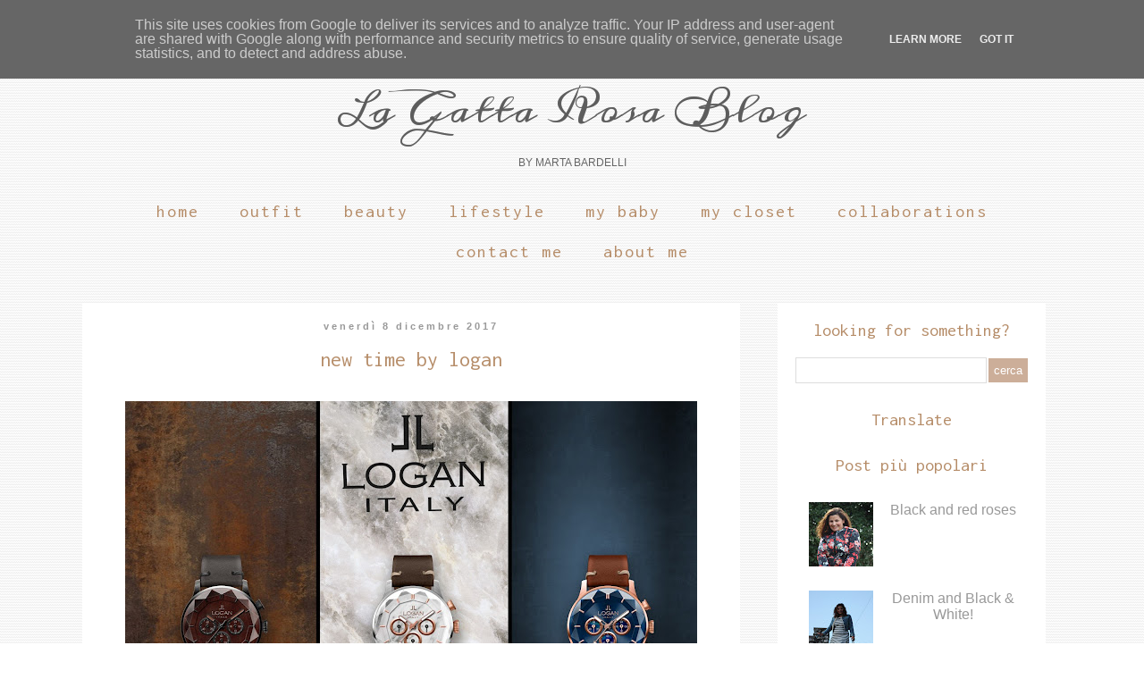

--- FILE ---
content_type: text/html; charset=UTF-8
request_url: https://www.lagattarosablog.it/2017/12/new-time-by-logan.html
body_size: 22026
content:
<!DOCTYPE html>
<html class='v2' dir='ltr' xmlns='http://www.w3.org/1999/xhtml' xmlns:b='http://www.google.com/2005/gml/b' xmlns:data='http://www.google.com/2005/gml/data' xmlns:expr='http://www.google.com/2005/gml/expr'>
<link href='//maxcdn.bootstrapcdn.com/font-awesome/4.3.0/css/font-awesome.min.css' rel='stylesheet'/>
<head>
<link href='https://www.blogger.com/static/v1/widgets/335934321-css_bundle_v2.css' rel='stylesheet' type='text/css'/>
<meta content='width=1100' name='viewport'/>
<meta content='text/html; charset=UTF-8' http-equiv='Content-Type'/>
<meta content='blogger' name='generator'/>
<link href='https://www.lagattarosablog.it/favicon.ico' rel='icon' type='image/x-icon'/>
<link href='https://www.lagattarosablog.it/2017/12/new-time-by-logan.html' rel='canonical'/>
<link rel="alternate" type="application/atom+xml" title="                            La Gatta Rosa Blog - Atom" href="https://www.lagattarosablog.it/feeds/posts/default" />
<link rel="alternate" type="application/rss+xml" title="                            La Gatta Rosa Blog - RSS" href="https://www.lagattarosablog.it/feeds/posts/default?alt=rss" />
<link rel="service.post" type="application/atom+xml" title="                            La Gatta Rosa Blog - Atom" href="https://www.blogger.com/feeds/4445631418118281481/posts/default" />

<link rel="alternate" type="application/atom+xml" title="                            La Gatta Rosa Blog - Atom" href="https://www.lagattarosablog.it/feeds/615348345693858354/comments/default" />
<!--Can't find substitution for tag [blog.ieCssRetrofitLinks]-->
<link href='https://blogger.googleusercontent.com/img/b/R29vZ2xl/AVvXsEggcT5e-K8HDXW1zs1yk84p0fGud0sRw61B_3bs-j9vJpTAiZ5jknaXVWo7f2vHAcKm4U7l0j7o4k1WL3rmFQ25hbRN-PV_hNXKltXqDUO4MYOUdxQU1AdyEP8wU4Y73t3yKpbWjXeHq_s/s640/LOGAN+CATALOGO+PAG+CHRONO.jpg' rel='image_src'/>
<meta content='https://www.lagattarosablog.it/2017/12/new-time-by-logan.html' property='og:url'/>
<meta content='New Time by Logan' property='og:title'/>
<meta content='    Sorridi, è il tempo della tua vita....  ' property='og:description'/>
<meta content='https://blogger.googleusercontent.com/img/b/R29vZ2xl/AVvXsEggcT5e-K8HDXW1zs1yk84p0fGud0sRw61B_3bs-j9vJpTAiZ5jknaXVWo7f2vHAcKm4U7l0j7o4k1WL3rmFQ25hbRN-PV_hNXKltXqDUO4MYOUdxQU1AdyEP8wU4Y73t3yKpbWjXeHq_s/w1200-h630-p-k-no-nu/LOGAN+CATALOGO+PAG+CHRONO.jpg' property='og:image'/>
<title>                            La Gatta Rosa Blog: New Time by Logan</title>
<style type='text/css'>@font-face{font-family:'IM Fell Great Primer SC';font-style:normal;font-weight:400;font-display:swap;src:url(//fonts.gstatic.com/s/imfellgreatprimersc/v21/ga6daxBOxyt6sCqz3fjZCTFCTUDMHagsQKdDTIf6D33WsNFH.woff2)format('woff2');unicode-range:U+0000-00FF,U+0131,U+0152-0153,U+02BB-02BC,U+02C6,U+02DA,U+02DC,U+0304,U+0308,U+0329,U+2000-206F,U+20AC,U+2122,U+2191,U+2193,U+2212,U+2215,U+FEFF,U+FFFD;}@font-face{font-family:'Inconsolata';font-style:normal;font-weight:400;font-stretch:100%;font-display:swap;src:url(//fonts.gstatic.com/s/inconsolata/v37/QldgNThLqRwH-OJ1UHjlKENVzkWGVkL3GZQmAwLYxYWI2qfdm7Lpp4U8WRL2l3WdycuJDETf.woff2)format('woff2');unicode-range:U+0102-0103,U+0110-0111,U+0128-0129,U+0168-0169,U+01A0-01A1,U+01AF-01B0,U+0300-0301,U+0303-0304,U+0308-0309,U+0323,U+0329,U+1EA0-1EF9,U+20AB;}@font-face{font-family:'Inconsolata';font-style:normal;font-weight:400;font-stretch:100%;font-display:swap;src:url(//fonts.gstatic.com/s/inconsolata/v37/QldgNThLqRwH-OJ1UHjlKENVzkWGVkL3GZQmAwLYxYWI2qfdm7Lpp4U8WRP2l3WdycuJDETf.woff2)format('woff2');unicode-range:U+0100-02BA,U+02BD-02C5,U+02C7-02CC,U+02CE-02D7,U+02DD-02FF,U+0304,U+0308,U+0329,U+1D00-1DBF,U+1E00-1E9F,U+1EF2-1EFF,U+2020,U+20A0-20AB,U+20AD-20C0,U+2113,U+2C60-2C7F,U+A720-A7FF;}@font-face{font-family:'Inconsolata';font-style:normal;font-weight:400;font-stretch:100%;font-display:swap;src:url(//fonts.gstatic.com/s/inconsolata/v37/QldgNThLqRwH-OJ1UHjlKENVzkWGVkL3GZQmAwLYxYWI2qfdm7Lpp4U8WR32l3WdycuJDA.woff2)format('woff2');unicode-range:U+0000-00FF,U+0131,U+0152-0153,U+02BB-02BC,U+02C6,U+02DA,U+02DC,U+0304,U+0308,U+0329,U+2000-206F,U+20AC,U+2122,U+2191,U+2193,U+2212,U+2215,U+FEFF,U+FFFD;}</style>
<style id='page-skin-1' type='text/css'><!--
/*
-----------------------------------------------
Blogger Template Style
Name:     Simple
Designer: Josh Peterson
URL:      www.noaesthetic.com
----------------------------------------------- */
/* Variable definitions
====================
<Variable name="keycolor" description="Main Color" type="color" default="#66bbdd"/>
<Group description="Page Text" selector="body">
<Variable name="body.font" description="Font" type="font"
default="normal normal 12px Arial, Tahoma, Helvetica, FreeSans, sans-serif"/>
<Variable name="body.text.color" description="Text Color" type="color" default="#222222"/>
</Group>
<Group description="Backgrounds" selector=".body-fauxcolumns-outer">
<Variable name="body.background.color" description="Outer Background" type="color" default="#66bbdd"/>
<Variable name="content.background.color" description="Main Background" type="color" default="#ffffff"/>
<Variable name="header.background.color" description="Header Background" type="color" default="transparent"/>
</Group>
<Group description="Links" selector=".main-outer">
<Variable name="link.color" description="Link Color" type="color" default="#2288bb"/>
<Variable name="link.visited.color" description="Visited Color" type="color" default="#888888"/>
<Variable name="link.hover.color" description="Hover Color" type="color" default="#33aaff"/>
</Group>
<Group description="Blog Title" selector=".header h1">
<Variable name="header.font" description="Font" type="font"
default="normal normal 60px Arial, Tahoma, Helvetica, FreeSans, sans-serif"/>
<Variable name="header.text.color" description="Title Color" type="color" default="#3399bb" />
</Group>
<Group description="Blog Description" selector=".header .description">
<Variable name="description.text.color" description="Description Color" type="color"
default="#777777" />
</Group>
<Group description="Tabs Text" selector=".tabs-inner .widget li a">
<Variable name="tabs.font" description="Font" type="font"
default="normal normal 14px Arial, Tahoma, Helvetica, FreeSans, sans-serif"/>
<Variable name="tabs.text.color" description="Text Color" type="color" default="#999999"/>
<Variable name="tabs.selected.text.color" description="Selected Color" type="color" default="#000000"/>
</Group>
<Group description="Tabs Background" selector=".tabs-outer .PageList">
<Variable name="tabs.background.color" description="Background Color" type="color" default="#f5f5f5"/>
<Variable name="tabs.selected.background.color" description="Selected Color" type="color" default="#eeeeee"/>
</Group>
<Group description="Post Title" selector="h3.post-title, .comments h4">
<Variable name="post.title.font" description="Font" type="font"
default="normal normal 22px Arial, Tahoma, Helvetica, FreeSans, sans-serif"/>
</Group>
<Group description="Date Header" selector=".date-header">
<Variable name="date.header.color" description="Text Color" type="color"
default="#666666"/>
<Variable name="date.header.background.color" description="Background Color" type="color"
default="transparent"/>
<Variable name="date.header.font" description="Text Font" type="font"
default="normal bold 11px Arial, Tahoma, Helvetica, FreeSans, sans-serif"/>
<Variable name="date.header.padding" description="Date Header Padding" type="string" default="inherit"/>
<Variable name="date.header.letterspacing" description="Date Header Letter Spacing" type="string" default="inherit"/>
<Variable name="date.header.margin" description="Date Header Margin" type="string" default="inherit"/>
</Group>
<Group description="Post Footer" selector=".post-footer">
<Variable name="post.footer.text.color" description="Text Color" type="color" default="#666666"/>
<Variable name="post.footer.background.color" description="Background Color" type="color"
default="#f9f9f9"/>
<Variable name="post.footer.border.color" description="Shadow Color" type="color" default="#eeeeee"/>
</Group>
<Group description="Gadgets" selector="h2">
<Variable name="widget.title.font" description="Title Font" type="font"
default="normal bold 11px Arial, Tahoma, Helvetica, FreeSans, sans-serif"/>
<Variable name="widget.title.text.color" description="Title Color" type="color" default="#000000"/>
<Variable name="widget.alternate.text.color" description="Alternate Color" type="color" default="#999999"/>
</Group>
<Group description="Images" selector=".main-inner">
<Variable name="image.background.color" description="Background Color" type="color" default="#ffffff"/>
<Variable name="image.border.color" description="Border Color" type="color" default="#eeeeee"/>
<Variable name="image.text.color" description="Caption Text Color" type="color" default="#666666"/>
</Group>
<Group description="Accents" selector=".content-inner">
<Variable name="body.rule.color" description="Separator Line Color" type="color" default="#eeeeee"/>
<Variable name="tabs.border.color" description="Tabs Border Color" type="color" default="transparent"/>
</Group>
<Variable name="body.background" description="Body Background" type="background"
color="transparent" default="$(color) none repeat scroll top left"/>
<Variable name="body.background.override" description="Body Background Override" type="string" default=""/>
<Variable name="body.background.gradient.cap" description="Body Gradient Cap" type="url"
default="url(//www.blogblog.com/1kt/simple/gradients_light.png)"/>
<Variable name="body.background.gradient.tile" description="Body Gradient Tile" type="url"
default="url(//www.blogblog.com/1kt/simple/body_gradient_tile_light.png)"/>
<Variable name="content.background.color.selector" description="Content Background Color Selector" type="string" default=".content-inner"/>
<Variable name="content.padding" description="Content Padding" type="length" default="10px"/>
<Variable name="content.padding.horizontal" description="Content Horizontal Padding" type="length" default="10px"/>
<Variable name="content.shadow.spread" description="Content Shadow Spread" type="length" default="40px"/>
<Variable name="content.shadow.spread.webkit" description="Content Shadow Spread (WebKit)" type="length" default="5px"/>
<Variable name="content.shadow.spread.ie" description="Content Shadow Spread (IE)" type="length" default="10px"/>
<Variable name="main.border.width" description="Main Border Width" type="length" default="0"/>
<Variable name="header.background.gradient" description="Header Gradient" type="url" default="none"/>
<Variable name="header.shadow.offset.left" description="Header Shadow Offset Left" type="length" default="-1px"/>
<Variable name="header.shadow.offset.top" description="Header Shadow Offset Top" type="length" default="-1px"/>
<Variable name="header.shadow.spread" description="Header Shadow Spread" type="length" default="1px"/>
<Variable name="header.padding" description="Header Padding" type="length" default="30px"/>
<Variable name="header.border.size" description="Header Border Size" type="length" default="1px"/>
<Variable name="header.bottom.border.size" description="Header Bottom Border Size" type="length" default="1px"/>
<Variable name="header.border.horizontalsize" description="Header Horizontal Border Size" type="length" default="0"/>
<Variable name="description.text.size" description="Description Text Size" type="string" default="140%"/>
<Variable name="tabs.margin.top" description="Tabs Margin Top" type="length" default="0" />
<Variable name="tabs.margin.side" description="Tabs Side Margin" type="length" default="30px" />
<Variable name="tabs.background.gradient" description="Tabs Background Gradient" type="url"
default="url(//www.blogblog.com/1kt/simple/gradients_light.png)"/>
<Variable name="tabs.border.width" description="Tabs Border Width" type="length" default="1px"/>
<Variable name="tabs.bevel.border.width" description="Tabs Bevel Border Width" type="length" default="1px"/>
<Variable name="post.margin.bottom" description="Post Bottom Margin" type="length" default="25px"/>
<Variable name="image.border.small.size" description="Image Border Small Size" type="length" default="2px"/>
<Variable name="image.border.large.size" description="Image Border Large Size" type="length" default="5px"/>
<Variable name="page.width.selector" description="Page Width Selector" type="string" default=".region-inner"/>
<Variable name="page.width" description="Page Width" type="string" default="auto"/>
<Variable name="main.section.margin" description="Main Section Margin" type="length" default="15px"/>
<Variable name="main.padding" description="Main Padding" type="length" default="15px"/>
<Variable name="main.padding.top" description="Main Padding Top" type="length" default="30px"/>
<Variable name="main.padding.bottom" description="Main Padding Bottom" type="length" default="30px"/>
<Variable name="paging.background"
color="transparent"
description="Background of blog paging area" type="background"
default="transparent none no-repeat scroll top center"/>
<Variable name="footer.bevel" description="Bevel border length of footer" type="length" default="0"/>
<Variable name="mobile.background.overlay" description="Mobile Background Overlay" type="string"
default="transparent none repeat scroll top left"/>
<Variable name="mobile.background.size" description="Mobile Background Size" type="string" default="auto"/>
<Variable name="mobile.button.color" description="Mobile Button Color" type="color" default="#ffffff" />
<Variable name="startSide" description="Side where text starts in blog language" type="automatic" default="left"/>
<Variable name="endSide" description="Side where text ends in blog language" type="automatic" default="right"/>
*/
/* Content
----------------------------------------------- */
body {
font: normal normal 12px Verdana, Geneva, sans-serif;
color: #666666;
background: transparent url(//1.bp.blogspot.com/-SAHzKhs2KNg/VZlQqz7OdaI/AAAAAAAADpE/2Rvv2KBPPeI/s0/white%2Blinen.png) repeat scroll top left;
padding: 0 0 0 0;
}
html body .region-inner {
min-width: 0;
max-width: 100%;
width: auto;
}
h2 {
font-size: 22px;
}
a:link {
text-decoration:none;
color: #b68d69;
}
a:visited {
text-decoration:none;
color: #b68d69;
}
a:hover {
text-decoration:underline;
color: #ccae99;
}
.body-fauxcolumn-outer .fauxcolumn-inner {
background: transparent none repeat scroll top left;
_background-image: none;
}
.body-fauxcolumn-outer .cap-top {
position: absolute;
z-index: 1;
height: 400px;
width: 100%;
background: transparent url(//1.bp.blogspot.com/-SAHzKhs2KNg/VZlQqz7OdaI/AAAAAAAADpE/2Rvv2KBPPeI/s0/white%2Blinen.png) repeat scroll top left;
}
.body-fauxcolumn-outer .cap-top .cap-left {
width: 100%;
background: transparent none repeat-x scroll top left;
_background-image: none;
}
.content-outer {
-moz-box-shadow: 0 0 0 rgba(0, 0, 0, .15);
-webkit-box-shadow: 0 0 0 rgba(0, 0, 0, .15);
-goog-ms-box-shadow: 0 0 0 #333333;
box-shadow: 0 0 0 rgba(0, 0, 0, .15);
margin-bottom: 1px;
}
.content-inner {
padding: 10px 40px;
}
.content-inner {
background-color: transparent;
}
/* Header
----------------------------------------------- */
.header-outer {
background: transparent none repeat-x scroll 0 -400px;
_background-image: none;
}
.Header h1 {
font: normal normal 40px IM Fell Great Primer SC;
color: #5d5d5d;
text-shadow: 0 0 0 rgba(0, 0, 0, .2);
}
.Header h1 a {
color: #5d5d5d;
}
.Header .description {
font-size: 18px;
color: #666666;
}
.header-inner .Header .titlewrapper {
padding: 22px 0;
}
.header-inner .Header .descriptionwrapper {
padding: 0 0;
}
/* Tabs
----------------------------------------------- */
.tabs-inner .section:first-child {
border-top: 0 solid #dddddd;
}
.tabs-inner .section:first-child ul {
margin-top: -1px;
border-top: 1px solid #dddddd;
border-left: 1px solid #dddddd;
border-right: 1px solid #dddddd;
}
.tabs-inner .widget ul {
background: transparent none repeat-x scroll 0 -800px;
_background-image: none;
border-bottom: 1px solid #dddddd;
margin-top: 0;
margin-left: -30px;
margin-right: -30px;
}
.tabs-inner .widget li a {
display: inline-block;
padding: .6em 1em;
font: normal normal 20px Inconsolata;
color: #b68d69;
border-left: 1px solid transparent;
border-right: 1px solid #dddddd;
}
.tabs-inner .widget li:first-child a {
border-left: none;
}
.tabs-inner .widget li.selected a, .tabs-inner .widget li a:hover {
color: #b68d69;
background-color: transparent;
text-decoration: none;
}
/* Columns
----------------------------------------------- */
.main-outer {
border-top: 0 solid transparent;
}
.fauxcolumn-left-outer .fauxcolumn-inner {
border-right: 1px solid transparent;
}
.fauxcolumn-right-outer .fauxcolumn-inner {
border-left: 1px solid transparent;
}
/* Headings
----------------------------------------------- */
div.widget > h2,
div.widget h2.title {
margin: 0 0 1em 0;
font: normal normal 20px Inconsolata;
color: #b68d69;
}
/* Widgets
----------------------------------------------- */
.widget .zippy {
color: #666666;
text-shadow: 2px 2px 1px rgba(0, 0, 0, .1);
}
.widget .popular-posts ul {
list-style: none;
}
/* Posts
----------------------------------------------- */
h2.date-header {
font: normal bold 11px Arial, Tahoma, Helvetica, FreeSans, sans-serif;
}
.date-header span {
background-color: #bbbbbb;
color: #ffffff;
padding: 0.4em;
letter-spacing: 3px;
margin: inherit;
}
.main-inner {
padding-top: 35px;
padding-bottom: 65px;
}
.main-inner .column-center-inner {
padding: 0 0;
}
.main-inner .column-center-inner .section {
margin: 0 1em;
}
.post {
margin: 0 0 45px 0;
}
h3.post-title, .comments h4 {
font: normal normal 24px Inconsolata;
margin: .75em 0 0;
}
.post-body {
font-size: 110%;
line-height: 1.4;
position: relative;
}
.post-body img, .post-body .tr-caption-container, .Profile img, .Image img,
.BlogList .item-thumbnail img {
padding: 2px;
background: #ffffff;
border: 1px solid #eeeeee;
-moz-box-shadow: 1px 1px 5px rgba(0, 0, 0, .1);
-webkit-box-shadow: 1px 1px 5px rgba(0, 0, 0, .1);
box-shadow: 1px 1px 5px rgba(0, 0, 0, .1);
}
.post-body img, .post-body .tr-caption-container {
padding: 5px;
}
.post-body .tr-caption-container {
color: #666666;
}
.post-body .tr-caption-container img {
padding: 0;
background: transparent;
border: none;
-moz-box-shadow: 0 0 0 rgba(0, 0, 0, .1);
-webkit-box-shadow: 0 0 0 rgba(0, 0, 0, .1);
box-shadow: 0 0 0 rgba(0, 0, 0, .1);
}
.post-header {
margin: 0 0 1.5em;
line-height: 1.6;
font-size: 90%;
}
.post-footer {
margin: 20px -2px 0;
padding: 5px 10px;
color: #666666;
background-color: #eeeeee;
border-bottom: 1px solid #eeeeee;
line-height: 1.6;
font-size: 90%;
}
#comments .comment-author {
padding-top: 1.5em;
border-top: 1px solid transparent;
background-position: 0 1.5em;
}
#comments .comment-author:first-child {
padding-top: 0;
border-top: none;
}
.avatar-image-container {
margin: .2em 0 0;
}
#comments .avatar-image-container img {
border: 1px solid #eeeeee;
}
/* Comments
----------------------------------------------- */
.comments .comments-content .icon.blog-author {
background-repeat: no-repeat;
background-image: url([data-uri]);
}
.comments .comments-content .loadmore a {
border-top: 1px solid #666666;
border-bottom: 1px solid #666666;
}
.comments .comment-thread.inline-thread {
background-color: #eeeeee;
}
.comments .continue {
border-top: 2px solid #666666;
}
/* Accents
---------------------------------------------- */
.section-columns td.columns-cell {
border-left: 1px solid transparent;
}
.blog-pager {
background: transparent url(//www.blogblog.com/1kt/simple/paging_dot.png) repeat-x scroll top center;
}
.blog-pager-older-link, .home-link,
.blog-pager-newer-link {
background-color: transparent;
padding: 5px;
}
.footer-outer {
border-top: 1px dashed #bbbbbb;
}
/* Mobile
----------------------------------------------- */
body.mobile  {
background-size: auto;
}
.mobile .body-fauxcolumn-outer {
background: transparent none repeat scroll top left;
}
.mobile .body-fauxcolumn-outer .cap-top {
background-size: 100% auto;
}
.mobile .content-outer {
-webkit-box-shadow: 0 0 3px rgba(0, 0, 0, .15);
box-shadow: 0 0 3px rgba(0, 0, 0, .15);
}
body.mobile .AdSense {
margin: 0 -0;
}
.mobile .tabs-inner .widget ul {
margin-left: 0;
margin-right: 0;
}
.mobile .post {
margin: 0;
}
.mobile .main-inner .column-center-inner .section {
margin: 0;
}
.mobile .date-header span {
padding: 0.1em 10px;
margin: 0 -10px;
}
.mobile h3.post-title {
margin: 0;
}
.mobile .blog-pager {
background: transparent none no-repeat scroll top center;
}
.mobile .footer-outer {
border-top: none;
}
.mobile .main-inner, .mobile .footer-inner {
background-color: transparent;
}
.mobile-index-contents {
color: #666666;
}
.mobile-link-button {
background-color: #b68d69;
}
.mobile-link-button a:link, .mobile-link-button a:visited {
color: #ccae99;
}
.mobile .tabs-inner .section:first-child {
border-top: none;
}
.mobile .tabs-inner .PageList .widget-content {
background-color: transparent;
color: #b68d69;
border-top: 1px solid #dddddd;
border-bottom: 1px solid #dddddd;
}
.mobile .tabs-inner .PageList .widget-content .pagelist-arrow {
border-left: 1px solid #dddddd;
}
.post-body img, .sidebar img { max-width: 100%; max-height: auto; display: block; margin: auto; box-shadow: none;border: none;padding: 0px;}
.header-inner {text-align: center; margin: 0 auto;}
.header-inner .Header .titlewrapper {padding: 0;}
.Header h1 {font-family: Meddon;}
.Header .description {font-size: 96%; text-transform: uppercase;}
.date-outer, .sidebar {background-color: #fff; padding: 20px; margin-bottom: 50px;}
.date-header span {background-color: transparent; color: #999999;}
.sidebar h2 {text-align: center;}
.sidebar ul li {text-align: center;list-style-type: none;font-size: 130%;}
.sidebar ul li a {color: #999;}
.sidebar .Image img {border-radius: 100%;}
.tabs-inner .section:first-child ul, .tabs-inner .widget li a {border: none;}
.PageList {text-align:center !important; text-transform: lowercase;}
.PageList li {display:inline !important; float:none !important;}
.content-inner {padding-top:50px;}
.fa {background-color: #ccae99;color: #fff; font-size: 18px;width:30px;height:24px;padding-top:6px;border-radius: 100%;}
.tabs-inner {letter-spacing: 2px;}
input[type="submit"] {background: #ccae99; color: #fff;text-transform: lowercase;border:none; padding:6px;}
input.gsc-input {height: 25px;}
.FollowByEmail .follow-by-email-inner .follow-by-email-submit {background: #ccae99; color: #fff;text-transform: lowercase;border:none; height:32px;}
.FollowByEmail .follow-by-email-inner .follow-by-email-address {border:1px solid #ddd;height:28px;}
h3.post-title, .comments h4 {color: #b68d69;text-transform: lowercase;}
.BlogArchive #ArchiveList ul li {font-size: 100%;text-align: left;}
.post-footer {background-color: transparent; text-transform: uppercase;text-align: center;}
.widget .widget-item-control a img {width:18px !important;height:18px !important;}
.date-header, h3.post-title {text-align:center;}
--></style>
<style id='template-skin-1' type='text/css'><!--
body {
min-width: 1200px;
}
.content-outer, .content-fauxcolumn-outer, .region-inner {
min-width: 1200px;
max-width: 1200px;
_width: 1200px;
}
.main-inner .columns {
padding-left: 0px;
padding-right: 360px;
}
.main-inner .fauxcolumn-center-outer {
left: 0px;
right: 360px;
/* IE6 does not respect left and right together */
_width: expression(this.parentNode.offsetWidth -
parseInt("0px") -
parseInt("360px") + 'px');
}
.main-inner .fauxcolumn-left-outer {
width: 0px;
}
.main-inner .fauxcolumn-right-outer {
width: 360px;
}
.main-inner .column-left-outer {
width: 0px;
right: 100%;
margin-left: -0px;
}
.main-inner .column-right-outer {
width: 360px;
margin-right: -360px;
}
#layout {
min-width: 0;
}
#layout .content-outer {
min-width: 0;
width: 800px;
}
#layout .region-inner {
min-width: 0;
width: auto;
}
--></style>
<script type='text/javascript'>
        (function(i,s,o,g,r,a,m){i['GoogleAnalyticsObject']=r;i[r]=i[r]||function(){
        (i[r].q=i[r].q||[]).push(arguments)},i[r].l=1*new Date();a=s.createElement(o),
        m=s.getElementsByTagName(o)[0];a.async=1;a.src=g;m.parentNode.insertBefore(a,m)
        })(window,document,'script','https://www.google-analytics.com/analytics.js','ga');
        ga('create', 'UA-57989993-1', 'auto', 'blogger');
        ga('blogger.send', 'pageview');
      </script>
<link href="//fonts.googleapis.com/css?family=Meddon" rel="stylesheet" type="text/css">
<script language='javascript' src='https://ajax.googleapis.com/ajax/libs/jquery/1.6.4/jquery.min.js' type='text/javascript'></script>
<script type='text/javascript'>//<![CDATA[
/**
this script was written by Confluent Forms LLC http://www.confluentforms.com
for the BlogXpertise website http://www.blogxpertise.com
any updates to this script will be posted to BlogXpertise
please leave this message and give credit where credit is due!
**/
$(document).ready(function() {
  // change the dimension variable below to be the pixel size you want
  var dimension = 240;
  // this identifies the PopularPosts1 div element, finds each image in it, and resizes it
  $('#PopularPosts1').find('img').each(function(n, image){
    var image = $(image);
    image.attr({src : image.attr('src').replace(/s\B\d{2,4}/,'s' + dimension)});
    image.attr('width',dimension);
    image.attr('height',dimension);
  });
});
//]]></script>
<link href='https://www.blogger.com/dyn-css/authorization.css?targetBlogID=4445631418118281481&amp;zx=6436ef29-a918-49bd-aae3-4131c78ca370' media='none' onload='if(media!=&#39;all&#39;)media=&#39;all&#39;' rel='stylesheet'/><noscript><link href='https://www.blogger.com/dyn-css/authorization.css?targetBlogID=4445631418118281481&amp;zx=6436ef29-a918-49bd-aae3-4131c78ca370' rel='stylesheet'/></noscript>
<meta name='google-adsense-platform-account' content='ca-host-pub-1556223355139109'/>
<meta name='google-adsense-platform-domain' content='blogspot.com'/>

<script type="text/javascript" language="javascript">
  // Supply ads personalization default for EEA readers
  // See https://www.blogger.com/go/adspersonalization
  adsbygoogle = window.adsbygoogle || [];
  if (typeof adsbygoogle.requestNonPersonalizedAds === 'undefined') {
    adsbygoogle.requestNonPersonalizedAds = 1;
  }
</script>


<link rel="stylesheet" href="https://fonts.googleapis.com/css2?display=swap&family=Source+Sans+Pro"></head>
<body class='loading'>
<div class='navbar no-items section' id='navbar' name='Navbar'>
</div>
<div class='body-fauxcolumns'>
<div class='fauxcolumn-outer body-fauxcolumn-outer'>
<div class='cap-top'>
<div class='cap-left'></div>
<div class='cap-right'></div>
</div>
<div class='fauxborder-left'>
<div class='fauxborder-right'></div>
<div class='fauxcolumn-inner'>
</div>
</div>
<div class='cap-bottom'>
<div class='cap-left'></div>
<div class='cap-right'></div>
</div>
</div>
</div>
<div class='content'>
<div class='content-fauxcolumns'>
<div class='fauxcolumn-outer content-fauxcolumn-outer'>
<div class='cap-top'>
<div class='cap-left'></div>
<div class='cap-right'></div>
</div>
<div class='fauxborder-left'>
<div class='fauxborder-right'></div>
<div class='fauxcolumn-inner'>
</div>
</div>
<div class='cap-bottom'>
<div class='cap-left'></div>
<div class='cap-right'></div>
</div>
</div>
</div>
<div class='content-outer'>
<div class='content-cap-top cap-top'>
<div class='cap-left'></div>
<div class='cap-right'></div>
</div>
<div class='fauxborder-left content-fauxborder-left'>
<div class='fauxborder-right content-fauxborder-right'></div>
<div class='content-inner'>
<header>
<div class='header-outer'>
<div class='header-cap-top cap-top'>
<div class='cap-left'></div>
<div class='cap-right'></div>
</div>
<div class='fauxborder-left header-fauxborder-left'>
<div class='fauxborder-right header-fauxborder-right'></div>
<div class='region-inner header-inner'>
<div class='header section' id='header' name='Intestazione'><div class='widget Header' data-version='1' id='Header1'>
<div id='header-inner'>
<div class='titlewrapper'>
<h1 class='title'>
<a href='https://www.lagattarosablog.it/'>
                            La Gatta Rosa Blog
</a>
</h1>
</div>
<div class='descriptionwrapper'>
<p class='description'><span>By Marta Bardelli</span></p>
</div>
</div>
</div></div>
</div>
</div>
<div class='header-cap-bottom cap-bottom'>
<div class='cap-left'></div>
<div class='cap-right'></div>
</div>
</div>
</header>
<div class='tabs-outer'>
<div class='tabs-cap-top cap-top'>
<div class='cap-left'></div>
<div class='cap-right'></div>
</div>
<div class='fauxborder-left tabs-fauxborder-left'>
<div class='fauxborder-right tabs-fauxborder-right'></div>
<div class='region-inner tabs-inner'>
<div class='tabs section' id='crosscol' name='Multi-colonne'><div class='widget PageList' data-version='1' id='PageList1'>
<h2>Pages</h2>
<div class='widget-content'>
<ul>
<li>
<a href='https://www.lagattarosablog.it/'>Home</a>
</li>
<li>
<a href='http://lagattarosablog.blogspot.it/search/label/OUTFIT'>Outfit</a>
</li>
<li>
<a href='http://www.lagattarosablog.it/search/label/Beauty'>Beauty</a>
</li>
<li>
<a href='http://www.lagattarosablog.it/search/label/FOOD#.WEQ_B0sQ5rN'>Lifestyle</a>
</li>
<li>
<a href='http://www.lagattarosablog.it/search/label/MYBABY'>My Baby</a>
</li>
<li>
<a href='http://www.lagattarosablog.it/search/label/Mycloset'>My Closet</a>
</li>
<li>
<a href='https://www.lagattarosablog.it/p/blog-page_20.html'>Collaborations</a>
</li>
<li>
<a href='https://www.lagattarosablog.it/p/contact-me.html'>Contact Me</a>
</li>
<li>
<a href='https://www.lagattarosablog.it/p/outfit.html'>About Me</a>
</li>
</ul>
<div class='clear'></div>
</div>
</div></div>
<div class='tabs no-items section' id='crosscol-overflow' name='Cross-Column 2'></div>
</div>
</div>
<div class='tabs-cap-bottom cap-bottom'>
<div class='cap-left'></div>
<div class='cap-right'></div>
</div>
</div>
<div class='main-outer'>
<div class='main-cap-top cap-top'>
<div class='cap-left'></div>
<div class='cap-right'></div>
</div>
<div class='fauxborder-left main-fauxborder-left'>
<div class='fauxborder-right main-fauxborder-right'></div>
<div class='region-inner main-inner'>
<div class='columns fauxcolumns'>
<div class='fauxcolumn-outer fauxcolumn-center-outer'>
<div class='cap-top'>
<div class='cap-left'></div>
<div class='cap-right'></div>
</div>
<div class='fauxborder-left'>
<div class='fauxborder-right'></div>
<div class='fauxcolumn-inner'>
</div>
</div>
<div class='cap-bottom'>
<div class='cap-left'></div>
<div class='cap-right'></div>
</div>
</div>
<div class='fauxcolumn-outer fauxcolumn-left-outer'>
<div class='cap-top'>
<div class='cap-left'></div>
<div class='cap-right'></div>
</div>
<div class='fauxborder-left'>
<div class='fauxborder-right'></div>
<div class='fauxcolumn-inner'>
</div>
</div>
<div class='cap-bottom'>
<div class='cap-left'></div>
<div class='cap-right'></div>
</div>
</div>
<div class='fauxcolumn-outer fauxcolumn-right-outer'>
<div class='cap-top'>
<div class='cap-left'></div>
<div class='cap-right'></div>
</div>
<div class='fauxborder-left'>
<div class='fauxborder-right'></div>
<div class='fauxcolumn-inner'>
</div>
</div>
<div class='cap-bottom'>
<div class='cap-left'></div>
<div class='cap-right'></div>
</div>
</div>
<!-- corrects IE6 width calculation -->
<div class='columns-inner'>
<div class='column-center-outer'>
<div class='column-center-inner'>
<div class='main section' id='main' name='Principale'><div class='widget Blog' data-version='1' id='Blog1'>
<div class='blog-posts hfeed'>
<!--Can't find substitution for tag [defaultAdStart]-->

          <div class="date-outer">
        
<h2 class='date-header'><span>venerdì 8 dicembre 2017</span></h2>

          <div class="date-posts">
        
<div class='post-outer'>
<div class='post hentry' itemprop='blogPost' itemscope='itemscope' itemtype='http://schema.org/BlogPosting'>
<meta content='https://blogger.googleusercontent.com/img/b/R29vZ2xl/AVvXsEggcT5e-K8HDXW1zs1yk84p0fGud0sRw61B_3bs-j9vJpTAiZ5jknaXVWo7f2vHAcKm4U7l0j7o4k1WL3rmFQ25hbRN-PV_hNXKltXqDUO4MYOUdxQU1AdyEP8wU4Y73t3yKpbWjXeHq_s/s640/LOGAN+CATALOGO+PAG+CHRONO.jpg' itemprop='image_url'/>
<meta content='4445631418118281481' itemprop='blogId'/>
<meta content='615348345693858354' itemprop='postId'/>
<a name='615348345693858354'></a>
<h3 class='post-title entry-title' itemprop='name'>
New Time by Logan
</h3>
<div class='post-header'>
<div class='post-header-line-1'></div>
</div>
<div class='post-body entry-content' id='post-body-615348345693858354' itemprop='description articleBody'>
<div class="separator" style="clear: both; text-align: center;">
<a href="https://blogger.googleusercontent.com/img/b/R29vZ2xl/AVvXsEggcT5e-K8HDXW1zs1yk84p0fGud0sRw61B_3bs-j9vJpTAiZ5jknaXVWo7f2vHAcKm4U7l0j7o4k1WL3rmFQ25hbRN-PV_hNXKltXqDUO4MYOUdxQU1AdyEP8wU4Y73t3yKpbWjXeHq_s/s1600/LOGAN+CATALOGO+PAG+CHRONO.jpg" imageanchor="1" style="margin-left: 1em; margin-right: 1em;"><img border="0" data-original-height="1132" data-original-width="1600" height="452" src="https://blogger.googleusercontent.com/img/b/R29vZ2xl/AVvXsEggcT5e-K8HDXW1zs1yk84p0fGud0sRw61B_3bs-j9vJpTAiZ5jknaXVWo7f2vHAcKm4U7l0j7o4k1WL3rmFQ25hbRN-PV_hNXKltXqDUO4MYOUdxQU1AdyEP8wU4Y73t3yKpbWjXeHq_s/s640/LOGAN+CATALOGO+PAG+CHRONO.jpg" width="640" /></a></div>
<br />
<br />
Sorridi, è il tempo della tua vita....<br />
<a name="more"></a>Gli orologi???? Una passione, in questi anni di blog ne avete visti passare, ma lo so, è un accessorio del quale non riesco proprio a farne a meno!!!!<br />
<br />
Oggi voglio parlarvi di Logan e della nuova collezione Alchemist Heritage Collection, una collezione dal design davvero unico, i quadranti dall'effetto marmo o in pietra, il vetro sfaccettato e una precisione davvero inimitabile, alta tecnologia per il meccanismo di movimento, per avere al polso un accessorio davvero glam, prezioso e chic, da indossare al lavoro o per una serata mondana, sicuramente non passeranno inosservati!!!<br />
<br />
<div class="separator" style="clear: both; text-align: center;">
<a href="https://blogger.googleusercontent.com/img/b/R29vZ2xl/AVvXsEhnNYB1DdS3p5u-h8vg37igzY10UuKKHMR2Ap43egeKyn3QYh3jM8P4juLaR9cN9hMXVbnnCflKXKok4vcScsBmamAbfBspXTcoFapz_LmWMZYCeSAClzbNbygYpK-kkVigMmSbJla7758/s1600/AMBIENTATA+LOGAN+DONNA+STRASS+ORIZZONTALE.jpg" imageanchor="1" style="margin-left: 1em; margin-right: 1em;"><img border="0" data-original-height="834" data-original-width="1600" height="332" src="https://blogger.googleusercontent.com/img/b/R29vZ2xl/AVvXsEhnNYB1DdS3p5u-h8vg37igzY10UuKKHMR2Ap43egeKyn3QYh3jM8P4juLaR9cN9hMXVbnnCflKXKok4vcScsBmamAbfBspXTcoFapz_LmWMZYCeSAClzbNbygYpK-kkVigMmSbJla7758/s640/AMBIENTATA+LOGAN+DONNA+STRASS+ORIZZONTALE.jpg" width="640" /></a></div>
<br />
<br />
Logan, azienda italiana, vanta una grande esperienza nel campo degli orologi, produce e commercializza orologi di alta qualità, solo le materie migliori e le tecniche di lavorazioni più moderne e al passo con i tempi, l'orologio viene visto come oggetto elegante e classico, un accessorio di grande valore....<br />
<br />
Natale si sta avvicinando, e pensando ai regali, credo che un orologio Logan sia un'ottima idea regalo, per lui e per lei, la scelta è davvero vasta, vi va di dare un'occhiata con me???<br />
<br />
Vi aspetto sul <a href="http://l12.eu/loganorologi-1723-au/072VCZGFS99JF83TRQN1">sito</a>.....<br />
<br />
<span style="background-color: white; color: #526265; font-family: &quot;Titillium Web&quot;, Scada, Helvetica, Arial, sans-serif; font-size: 16px;">#orologilogan</span><br />
<br />
Alla prossima<br />
Baci, Marta!<br />
<br />
<div class="separator" style="clear: both; text-align: center;">
<a href="https://blogger.googleusercontent.com/img/b/R29vZ2xl/AVvXsEilHEahVRTWqqFy2NvStnTOz-ynWBNIDKaBbirol1uxBbQcL24KVBY_jHaCMafGEh5VLOlmb1_3TqTC2FL_oYB6_f24S5dPvuWy9fEe3qMdOno-JFPi73m4wsK2B3rpt-JBomb9D29YSZw/s1600/AMBIENTATA+LOGAN+ORIZZONTALE.jpg" imageanchor="1" style="margin-left: 1em; margin-right: 1em;"><img border="0" data-original-height="784" data-original-width="1600" height="312" src="https://blogger.googleusercontent.com/img/b/R29vZ2xl/AVvXsEilHEahVRTWqqFy2NvStnTOz-ynWBNIDKaBbirol1uxBbQcL24KVBY_jHaCMafGEh5VLOlmb1_3TqTC2FL_oYB6_f24S5dPvuWy9fEe3qMdOno-JFPi73m4wsK2B3rpt-JBomb9D29YSZw/s640/AMBIENTATA+LOGAN+ORIZZONTALE.jpg" width="640" /></a></div>
<br />
<div class="separator" style="clear: both; text-align: center;">
<a href="https://blogger.googleusercontent.com/img/b/R29vZ2xl/AVvXsEgtBqQRPYmGw6UrIBgZvvSHSIo033OJjZn7e4n0qP5IEn4IL4CC0wLC7TouprcEXWb8UwceNvZw102_ERvqldhn0r8XxLitOvqFxVcV27BkHvpzLtQUroOH2mS4lfnPnaqKAqosk1g-QZA/s1600/AMBIENTATA+LOGAN+CORTEN.JPG" imageanchor="1" style="margin-left: 1em; margin-right: 1em;"><img border="0" data-original-height="1556" data-original-width="1600" height="622" src="https://blogger.googleusercontent.com/img/b/R29vZ2xl/AVvXsEgtBqQRPYmGw6UrIBgZvvSHSIo033OJjZn7e4n0qP5IEn4IL4CC0wLC7TouprcEXWb8UwceNvZw102_ERvqldhn0r8XxLitOvqFxVcV27BkHvpzLtQUroOH2mS4lfnPnaqKAqosk1g-QZA/s640/AMBIENTATA+LOGAN+CORTEN.JPG" width="640" /></a></div>
<br />
<br />
<br />
<img alt="Buzzoole" src="https://buzzoole.com/track-img.php?code=072VCZGFS99JF83TRQN1" />


<div style='clear: both;'></div>
</div>
<div class='post-footer'>
<div class='post-footer-line post-footer-line-1'><span class='post-author vcard'>
By
<span class='fn' itemprop='author' itemscope='itemscope' itemtype='http://schema.org/Person'>
<meta content='https://www.blogger.com/profile/06698457104859192655' itemprop='url'/>
<a class='g-profile' href='https://www.blogger.com/profile/06698457104859192655' rel='author' title='author profile'>
<span itemprop='name'>www.lagattarosablog.it</span>
</a>
</span>
</span>
<span class='post-timestamp'>
</span>
<span class='post-comment-link'>
</span>
<span class='post-icons'>
</span>
<div class='post-share-buttons goog-inline-block'>
</div>
</div>
<div class='post-footer-line post-footer-line-2'><span class='post-labels'>
Etichette:
<a href='https://www.lagattarosablog.it/search/label/Lifestyle' rel='tag'>Lifestyle</a>,
<a href='https://www.lagattarosablog.it/search/label/Logan' rel='tag'>Logan</a>,
<a href='https://www.lagattarosablog.it/search/label/orologio' rel='tag'>orologio</a>
</span>
</div>
<div class='post-footer-line post-footer-line-3'><span class='post-location'>
</span>
</div>
</div>
</div>
<div class='comments' id='comments'>
<a name='comments'></a>
<h4>11 commenti:</h4>
<div class='comments-content'>
<script async='async' src='' type='text/javascript'></script>
<script type='text/javascript'>
    (function() {
      var items = null;
      var msgs = null;
      var config = {};

// <![CDATA[
      var cursor = null;
      if (items && items.length > 0) {
        cursor = parseInt(items[items.length - 1].timestamp) + 1;
      }

      var bodyFromEntry = function(entry) {
        if (entry.gd$extendedProperty) {
          for (var k in entry.gd$extendedProperty) {
            if (entry.gd$extendedProperty[k].name == 'blogger.contentRemoved') {
              return '<span class="deleted-comment">' + entry.content.$t + '</span>';
            }
          }
        }
        return entry.content.$t;
      }

      var parse = function(data) {
        cursor = null;
        var comments = [];
        if (data && data.feed && data.feed.entry) {
          for (var i = 0, entry; entry = data.feed.entry[i]; i++) {
            var comment = {};
            // comment ID, parsed out of the original id format
            var id = /blog-(\d+).post-(\d+)/.exec(entry.id.$t);
            comment.id = id ? id[2] : null;
            comment.body = bodyFromEntry(entry);
            comment.timestamp = Date.parse(entry.published.$t) + '';
            if (entry.author && entry.author.constructor === Array) {
              var auth = entry.author[0];
              if (auth) {
                comment.author = {
                  name: (auth.name ? auth.name.$t : undefined),
                  profileUrl: (auth.uri ? auth.uri.$t : undefined),
                  avatarUrl: (auth.gd$image ? auth.gd$image.src : undefined)
                };
              }
            }
            if (entry.link) {
              if (entry.link[2]) {
                comment.link = comment.permalink = entry.link[2].href;
              }
              if (entry.link[3]) {
                var pid = /.*comments\/default\/(\d+)\?.*/.exec(entry.link[3].href);
                if (pid && pid[1]) {
                  comment.parentId = pid[1];
                }
              }
            }
            comment.deleteclass = 'item-control blog-admin';
            if (entry.gd$extendedProperty) {
              for (var k in entry.gd$extendedProperty) {
                if (entry.gd$extendedProperty[k].name == 'blogger.itemClass') {
                  comment.deleteclass += ' ' + entry.gd$extendedProperty[k].value;
                } else if (entry.gd$extendedProperty[k].name == 'blogger.displayTime') {
                  comment.displayTime = entry.gd$extendedProperty[k].value;
                }
              }
            }
            comments.push(comment);
          }
        }
        return comments;
      };

      var paginator = function(callback) {
        if (hasMore()) {
          var url = config.feed + '?alt=json&v=2&orderby=published&reverse=false&max-results=50';
          if (cursor) {
            url += '&published-min=' + new Date(cursor).toISOString();
          }
          window.bloggercomments = function(data) {
            var parsed = parse(data);
            cursor = parsed.length < 50 ? null
                : parseInt(parsed[parsed.length - 1].timestamp) + 1
            callback(parsed);
            window.bloggercomments = null;
          }
          url += '&callback=bloggercomments';
          var script = document.createElement('script');
          script.type = 'text/javascript';
          script.src = url;
          document.getElementsByTagName('head')[0].appendChild(script);
        }
      };
      var hasMore = function() {
        return !!cursor;
      };
      var getMeta = function(key, comment) {
        if ('iswriter' == key) {
          var matches = !!comment.author
              && comment.author.name == config.authorName
              && comment.author.profileUrl == config.authorUrl;
          return matches ? 'true' : '';
        } else if ('deletelink' == key) {
          return config.baseUri + '/delete-comment.g?blogID='
               + config.blogId + '&postID=' + comment.id;
        } else if ('deleteclass' == key) {
          return comment.deleteclass;
        }
        return '';
      };

      var replybox = null;
      var replyUrlParts = null;
      var replyParent = undefined;

      var onReply = function(commentId, domId) {
        if (replybox == null) {
          // lazily cache replybox, and adjust to suit this style:
          replybox = document.getElementById('comment-editor');
          if (replybox != null) {
            replybox.height = '250px';
            replybox.style.display = 'block';
            replyUrlParts = replybox.src.split('#');
          }
        }
        if (replybox && (commentId !== replyParent)) {
          document.getElementById(domId).insertBefore(replybox, null);
          replybox.src = replyUrlParts[0]
              + (commentId ? '&parentID=' + commentId : '')
              + '#' + replyUrlParts[1];
          replyParent = commentId;
        }
      };

      var hash = (window.location.hash || '#').substring(1);
      var startThread, targetComment;
      if (/^comment-form_/.test(hash)) {
        startThread = hash.substring('comment-form_'.length);
      } else if (/^c[0-9]+$/.test(hash)) {
        targetComment = hash.substring(1);
      }

      // Configure commenting API:
      var configJso = {
        'maxDepth': config.maxThreadDepth
      };
      var provider = {
        'id': config.postId,
        'data': items,
        'loadNext': paginator,
        'hasMore': hasMore,
        'getMeta': getMeta,
        'onReply': onReply,
        'rendered': true,
        'initComment': targetComment,
        'initReplyThread': startThread,
        'config': configJso,
        'messages': msgs
      };

      var render = function() {
        if (window.goog && window.goog.comments) {
          var holder = document.getElementById('comment-holder');
          window.goog.comments.render(holder, provider);
        }
      };

      // render now, or queue to render when library loads:
      if (window.goog && window.goog.comments) {
        render();
      } else {
        window.goog = window.goog || {};
        window.goog.comments = window.goog.comments || {};
        window.goog.comments.loadQueue = window.goog.comments.loadQueue || [];
        window.goog.comments.loadQueue.push(render);
      }
    })();
// ]]>
  </script>
<div id='comment-holder'>
<div class="comment-thread toplevel-thread"><ol id="top-ra"><li class="comment" id="c7398452018673484587"><div class="avatar-image-container"><img src="//resources.blogblog.com/img/blank.gif" alt=""/></div><div class="comment-block"><div class="comment-header"><cite class="user"><a href="http://www.littlefairyfashion.com" rel="nofollow">Little Fairy Fashion</a></cite><span class="icon user "></span><span class="datetime secondary-text"><a rel="nofollow" href="https://www.lagattarosablog.it/2017/12/new-time-by-logan.html?showComment=1512719664099#c7398452018673484587">8 dicembre 2017 alle ore 08:54</a></span></div><p class="comment-content">Questi orologi sono fantastici, mi piace molto quello con il quadrante blu. Kiss<br>Nuovo post &#8220;Pelle sensibile: come trattarla&#8221; ora su http://www.littlefairyfashion.com</p><span class="comment-actions secondary-text"><a class="comment-reply" target="_self" data-comment-id="7398452018673484587">Rispondi</a><span class="item-control blog-admin blog-admin pid-1742467924"><a target="_self" href="https://www.blogger.com/comment/delete/4445631418118281481/7398452018673484587">Elimina</a></span></span></div><div class="comment-replies"><div id="c7398452018673484587-rt" class="comment-thread inline-thread hidden"><span class="thread-toggle thread-expanded"><span class="thread-arrow"></span><span class="thread-count"><a target="_self">Risposte</a></span></span><ol id="c7398452018673484587-ra" class="thread-chrome thread-expanded"><div></div><div id="c7398452018673484587-continue" class="continue"><a class="comment-reply" target="_self" data-comment-id="7398452018673484587">Rispondi</a></div></ol></div></div><div class="comment-replybox-single" id="c7398452018673484587-ce"></div></li><li class="comment" id="c771016466058674015"><div class="avatar-image-container"><img src="//www.blogger.com/img/blogger_logo_round_35.png" alt=""/></div><div class="comment-block"><div class="comment-header"><cite class="user"><a href="https://www.blogger.com/profile/01194571758585415472" rel="nofollow">Unknown</a></cite><span class="icon user "></span><span class="datetime secondary-text"><a rel="nofollow" href="https://www.lagattarosablog.it/2017/12/new-time-by-logan.html?showComment=1512727617270#c771016466058674015">8 dicembre 2017 alle ore 11:06</a></span></div><p class="comment-content">Wow che belli!! ;)<br>bacioni<br>Agnese &amp; Elisa<br>http://desiresinstyle.com/</p><span class="comment-actions secondary-text"><a class="comment-reply" target="_self" data-comment-id="771016466058674015">Rispondi</a><span class="item-control blog-admin blog-admin pid-578014211"><a target="_self" href="https://www.blogger.com/comment/delete/4445631418118281481/771016466058674015">Elimina</a></span></span></div><div class="comment-replies"><div id="c771016466058674015-rt" class="comment-thread inline-thread hidden"><span class="thread-toggle thread-expanded"><span class="thread-arrow"></span><span class="thread-count"><a target="_self">Risposte</a></span></span><ol id="c771016466058674015-ra" class="thread-chrome thread-expanded"><div></div><div id="c771016466058674015-continue" class="continue"><a class="comment-reply" target="_self" data-comment-id="771016466058674015">Rispondi</a></div></ol></div></div><div class="comment-replybox-single" id="c771016466058674015-ce"></div></li><li class="comment" id="c3739930682802463991"><div class="avatar-image-container"><img src="//blogger.googleusercontent.com/img/b/R29vZ2xl/AVvXsEgiI8SoFG8z9vPKP7bsv4iboqs9xbAwjdgvh_MGI_CvRMQLyhVdSr3pBt1xf_b7xm_JoKpzC-woN4DcaHUJvaT7f2LBlSxBWJBJHrI5m4kk0fJmmj_zNgYmF0l8NUBM1Us/s45-c/IMG_4274.jpg" alt=""/></div><div class="comment-block"><div class="comment-header"><cite class="user"><a href="https://www.blogger.com/profile/10254811086723161006" rel="nofollow">the chilicool</a></cite><span class="icon user "></span><span class="datetime secondary-text"><a rel="nofollow" href="https://www.lagattarosablog.it/2017/12/new-time-by-logan.html?showComment=1512728141957#c3739930682802463991">8 dicembre 2017 alle ore 11:15</a></span></div><p class="comment-content">Sono molto belli!<br>Alessia<br><a href="http://www.thechilicool.com" rel="nofollow">Thechilicool</a> <a href="//goo.gl/82gk0f" rel="nofollow">Facebook</a>  <a href="https://goo.gl/mGTOSq" rel="nofollow">Instagram</a> <br>Kiss</p><span class="comment-actions secondary-text"><a class="comment-reply" target="_self" data-comment-id="3739930682802463991">Rispondi</a><span class="item-control blog-admin blog-admin pid-914791658"><a target="_self" href="https://www.blogger.com/comment/delete/4445631418118281481/3739930682802463991">Elimina</a></span></span></div><div class="comment-replies"><div id="c3739930682802463991-rt" class="comment-thread inline-thread hidden"><span class="thread-toggle thread-expanded"><span class="thread-arrow"></span><span class="thread-count"><a target="_self">Risposte</a></span></span><ol id="c3739930682802463991-ra" class="thread-chrome thread-expanded"><div></div><div id="c3739930682802463991-continue" class="continue"><a class="comment-reply" target="_self" data-comment-id="3739930682802463991">Rispondi</a></div></ol></div></div><div class="comment-replybox-single" id="c3739930682802463991-ce"></div></li><li class="comment" id="c7743815358433631680"><div class="avatar-image-container"><img src="//www.blogger.com/img/blogger_logo_round_35.png" alt=""/></div><div class="comment-block"><div class="comment-header"><cite class="user"><a href="https://www.blogger.com/profile/07600299239858261929" rel="nofollow">Unknown</a></cite><span class="icon user "></span><span class="datetime secondary-text"><a rel="nofollow" href="https://www.lagattarosablog.it/2017/12/new-time-by-logan.html?showComment=1512764370299#c7743815358433631680">8 dicembre 2017 alle ore 21:19</a></span></div><p class="comment-content">sono davvero bellissimi, un perfetto regalo di natale :)<br>www.mypowderpink.com</p><span class="comment-actions secondary-text"><a class="comment-reply" target="_self" data-comment-id="7743815358433631680">Rispondi</a><span class="item-control blog-admin blog-admin pid-604960737"><a target="_self" href="https://www.blogger.com/comment/delete/4445631418118281481/7743815358433631680">Elimina</a></span></span></div><div class="comment-replies"><div id="c7743815358433631680-rt" class="comment-thread inline-thread hidden"><span class="thread-toggle thread-expanded"><span class="thread-arrow"></span><span class="thread-count"><a target="_self">Risposte</a></span></span><ol id="c7743815358433631680-ra" class="thread-chrome thread-expanded"><div></div><div id="c7743815358433631680-continue" class="continue"><a class="comment-reply" target="_self" data-comment-id="7743815358433631680">Rispondi</a></div></ol></div></div><div class="comment-replybox-single" id="c7743815358433631680-ce"></div></li><li class="comment" id="c5329948024236977238"><div class="avatar-image-container"><img src="//www.blogger.com/img/blogger_logo_round_35.png" alt=""/></div><div class="comment-block"><div class="comment-header"><cite class="user"><a href="https://www.blogger.com/profile/05545111716059654884" rel="nofollow">Margaret Dallospedale</a></cite><span class="icon user "></span><span class="datetime secondary-text"><a rel="nofollow" href="https://www.lagattarosablog.it/2017/12/new-time-by-logan.html?showComment=1512836296593#c5329948024236977238">9 dicembre 2017 alle ore 17:18</a></span></div><p class="comment-content">Adoro questi orologi, sono bellissimi!<br>Baci<br>Maggie D.<br><a href="http://www.indiansavage.com" rel="nofollow"> IndianSavageBlog by Maggie Dallospedale </a><br><br></p><span class="comment-actions secondary-text"><a class="comment-reply" target="_self" data-comment-id="5329948024236977238">Rispondi</a><span class="item-control blog-admin blog-admin pid-811638519"><a target="_self" href="https://www.blogger.com/comment/delete/4445631418118281481/5329948024236977238">Elimina</a></span></span></div><div class="comment-replies"><div id="c5329948024236977238-rt" class="comment-thread inline-thread hidden"><span class="thread-toggle thread-expanded"><span class="thread-arrow"></span><span class="thread-count"><a target="_self">Risposte</a></span></span><ol id="c5329948024236977238-ra" class="thread-chrome thread-expanded"><div></div><div id="c5329948024236977238-continue" class="continue"><a class="comment-reply" target="_self" data-comment-id="5329948024236977238">Rispondi</a></div></ol></div></div><div class="comment-replybox-single" id="c5329948024236977238-ce"></div></li><li class="comment" id="c5665967868784516420"><div class="avatar-image-container"><img src="//www.blogger.com/img/blogger_logo_round_35.png" alt=""/></div><div class="comment-block"><div class="comment-header"><cite class="user"><a href="https://www.blogger.com/profile/17112091077219255823" rel="nofollow">Rosanna</a></cite><span class="icon user "></span><span class="datetime secondary-text"><a rel="nofollow" href="https://www.lagattarosablog.it/2017/12/new-time-by-logan.html?showComment=1512837691654#c5665967868784516420">9 dicembre 2017 alle ore 17:41</a></span></div><p class="comment-content">Beautiful watches!<br>Have a lovely weekend :)<br>Rosanna x<br><a href="http://www.rosesrooftop.co.uk/" rel="nofollow">Rose&#39;s Rooftop</a></p><span class="comment-actions secondary-text"><a class="comment-reply" target="_self" data-comment-id="5665967868784516420">Rispondi</a><span class="item-control blog-admin blog-admin pid-965436763"><a target="_self" href="https://www.blogger.com/comment/delete/4445631418118281481/5665967868784516420">Elimina</a></span></span></div><div class="comment-replies"><div id="c5665967868784516420-rt" class="comment-thread inline-thread hidden"><span class="thread-toggle thread-expanded"><span class="thread-arrow"></span><span class="thread-count"><a target="_self">Risposte</a></span></span><ol id="c5665967868784516420-ra" class="thread-chrome thread-expanded"><div></div><div id="c5665967868784516420-continue" class="continue"><a class="comment-reply" target="_self" data-comment-id="5665967868784516420">Rispondi</a></div></ol></div></div><div class="comment-replybox-single" id="c5665967868784516420-ce"></div></li><li class="comment" id="c2004444545943671080"><div class="avatar-image-container"><img src="//blogger.googleusercontent.com/img/b/R29vZ2xl/AVvXsEiHT4s0IqKh_ktS7HOyX7Pl1mqLXMulN_8-UG946g4Dmucrr9Pzf1kPpQ5cDW35YECm00nDzm3qs7nen2fT19EJPljNnPJcENKKIjvI15vUttyb9ypSWBI2XC0Un-AQXw/s45-c/f_c_logo_white.png" alt=""/></div><div class="comment-block"><div class="comment-header"><cite class="user"><a href="https://www.blogger.com/profile/15953401769919270897" rel="nofollow">Vale  &#9829;</a></cite><span class="icon user "></span><span class="datetime secondary-text"><a rel="nofollow" href="https://www.lagattarosablog.it/2017/12/new-time-by-logan.html?showComment=1512838955197#c2004444545943671080">9 dicembre 2017 alle ore 18:02</a></span></div><p class="comment-content">Bellissimi orologi =) Baci<br><br><a href="http://www.fashionandcookies.com" rel="nofollow">Fashion and Cookies - fashion &amp; beauty blog</a></p><span class="comment-actions secondary-text"><a class="comment-reply" target="_self" data-comment-id="2004444545943671080">Rispondi</a><span class="item-control blog-admin blog-admin pid-1195607008"><a target="_self" href="https://www.blogger.com/comment/delete/4445631418118281481/2004444545943671080">Elimina</a></span></span></div><div class="comment-replies"><div id="c2004444545943671080-rt" class="comment-thread inline-thread hidden"><span class="thread-toggle thread-expanded"><span class="thread-arrow"></span><span class="thread-count"><a target="_self">Risposte</a></span></span><ol id="c2004444545943671080-ra" class="thread-chrome thread-expanded"><div></div><div id="c2004444545943671080-continue" class="continue"><a class="comment-reply" target="_self" data-comment-id="2004444545943671080">Rispondi</a></div></ol></div></div><div class="comment-replybox-single" id="c2004444545943671080-ce"></div></li><li class="comment" id="c104427195966319907"><div class="avatar-image-container"><img src="//www.blogger.com/img/blogger_logo_round_35.png" alt=""/></div><div class="comment-block"><div class="comment-header"><cite class="user"><a href="https://www.blogger.com/profile/16888614170302709789" rel="nofollow">Marzia Amaranto</a></cite><span class="icon user "></span><span class="datetime secondary-text"><a rel="nofollow" href="https://www.lagattarosablog.it/2017/12/new-time-by-logan.html?showComment=1512847520663#c104427195966319907">9 dicembre 2017 alle ore 20:25</a></span></div><p class="comment-content">da vera collezionista di orologi questi sono il top!<br>Kisses darling<br><a href="http://www.bellezzapourfemme.eu/2017/12/maglione-oversize.html" rel="nofollow">Bellezza pour femme - fashion blog di Marzia Amaranto</a><br></p><span class="comment-actions secondary-text"><a class="comment-reply" target="_self" data-comment-id="104427195966319907">Rispondi</a><span class="item-control blog-admin blog-admin pid-27218935"><a target="_self" href="https://www.blogger.com/comment/delete/4445631418118281481/104427195966319907">Elimina</a></span></span></div><div class="comment-replies"><div id="c104427195966319907-rt" class="comment-thread inline-thread hidden"><span class="thread-toggle thread-expanded"><span class="thread-arrow"></span><span class="thread-count"><a target="_self">Risposte</a></span></span><ol id="c104427195966319907-ra" class="thread-chrome thread-expanded"><div></div><div id="c104427195966319907-continue" class="continue"><a class="comment-reply" target="_self" data-comment-id="104427195966319907">Rispondi</a></div></ol></div></div><div class="comment-replybox-single" id="c104427195966319907-ce"></div></li><li class="comment" id="c7744025037510243604"><div class="avatar-image-container"><img src="//blogger.googleusercontent.com/img/b/R29vZ2xl/AVvXsEiW1dCNi8lOfcJm50UIx7kbL9GYo1qvvQWV3D8K4CDkgx68Ung5cnrOB-mbRygttcx_d3vWcAP5gwnX-oHWaoIKUYX7SveKXR9jwz2_dv3XWdLFNi5yH6ON6FHfanxTumg/s45-c/My+Name+-+PJ+%284%29.JPG" alt=""/></div><div class="comment-block"><div class="comment-header"><cite class="user"><a href="https://www.blogger.com/profile/09523847403534950556" rel="nofollow">Harija</a></cite><span class="icon user "></span><span class="datetime secondary-text"><a rel="nofollow" href="https://www.lagattarosablog.it/2017/12/new-time-by-logan.html?showComment=1512926951723#c7744025037510243604">10 dicembre 2017 alle ore 18:29</a></span></div><p class="comment-content">Have a wonderful weekend!!<br>I am glad you enjoyed reading my recent post and thank you for the comments!!<br><a href="http://harijaravi.blogspot.ca/" rel="nofollow">Harija Ravi</a></p><span class="comment-actions secondary-text"><a class="comment-reply" target="_self" data-comment-id="7744025037510243604">Rispondi</a><span class="item-control blog-admin blog-admin pid-1472628067"><a target="_self" href="https://www.blogger.com/comment/delete/4445631418118281481/7744025037510243604">Elimina</a></span></span></div><div class="comment-replies"><div id="c7744025037510243604-rt" class="comment-thread inline-thread hidden"><span class="thread-toggle thread-expanded"><span class="thread-arrow"></span><span class="thread-count"><a target="_self">Risposte</a></span></span><ol id="c7744025037510243604-ra" class="thread-chrome thread-expanded"><div></div><div id="c7744025037510243604-continue" class="continue"><a class="comment-reply" target="_self" data-comment-id="7744025037510243604">Rispondi</a></div></ol></div></div><div class="comment-replybox-single" id="c7744025037510243604-ce"></div></li><li class="comment" id="c1627025597593980030"><div class="avatar-image-container"><img src="//www.blogger.com/img/blogger_logo_round_35.png" alt=""/></div><div class="comment-block"><div class="comment-header"><cite class="user"><a href="https://www.blogger.com/profile/13789585024171330694" rel="nofollow">El Blog de Nitya</a></cite><span class="icon user "></span><span class="datetime secondary-text"><a rel="nofollow" href="https://www.lagattarosablog.it/2017/12/new-time-by-logan.html?showComment=1512974996934#c1627025597593980030">11 dicembre 2017 alle ore 07:49</a></span></div><p class="comment-content">Preciosos relojes. Un gran regalo para Navidad.</p><span class="comment-actions secondary-text"><a class="comment-reply" target="_self" data-comment-id="1627025597593980030">Rispondi</a><span class="item-control blog-admin blog-admin pid-1236515794"><a target="_self" href="https://www.blogger.com/comment/delete/4445631418118281481/1627025597593980030">Elimina</a></span></span></div><div class="comment-replies"><div id="c1627025597593980030-rt" class="comment-thread inline-thread hidden"><span class="thread-toggle thread-expanded"><span class="thread-arrow"></span><span class="thread-count"><a target="_self">Risposte</a></span></span><ol id="c1627025597593980030-ra" class="thread-chrome thread-expanded"><div></div><div id="c1627025597593980030-continue" class="continue"><a class="comment-reply" target="_self" data-comment-id="1627025597593980030">Rispondi</a></div></ol></div></div><div class="comment-replybox-single" id="c1627025597593980030-ce"></div></li><li class="comment" id="c813274398287230810"><div class="avatar-image-container"><img src="//www.blogger.com/img/blogger_logo_round_35.png" alt=""/></div><div class="comment-block"><div class="comment-header"><cite class="user"><a href="https://www.blogger.com/profile/11386599410028835033" rel="nofollow">Sere</a></cite><span class="icon user "></span><span class="datetime secondary-text"><a rel="nofollow" href="https://www.lagattarosablog.it/2017/12/new-time-by-logan.html?showComment=1513434908958#c813274398287230810">16 dicembre 2017 alle ore 15:35</a></span></div><p class="comment-content">che eleganza questi orologi!</p><span class="comment-actions secondary-text"><a class="comment-reply" target="_self" data-comment-id="813274398287230810">Rispondi</a><span class="item-control blog-admin blog-admin pid-1193323733"><a target="_self" href="https://www.blogger.com/comment/delete/4445631418118281481/813274398287230810">Elimina</a></span></span></div><div class="comment-replies"><div id="c813274398287230810-rt" class="comment-thread inline-thread hidden"><span class="thread-toggle thread-expanded"><span class="thread-arrow"></span><span class="thread-count"><a target="_self">Risposte</a></span></span><ol id="c813274398287230810-ra" class="thread-chrome thread-expanded"><div></div><div id="c813274398287230810-continue" class="continue"><a class="comment-reply" target="_self" data-comment-id="813274398287230810">Rispondi</a></div></ol></div></div><div class="comment-replybox-single" id="c813274398287230810-ce"></div></li></ol><div id="top-continue" class="continue"><a class="comment-reply" target="_self">Aggiungi commento</a></div><div class="comment-replybox-thread" id="top-ce"></div><div class="loadmore hidden" data-post-id="615348345693858354"><a target="_self">Carica altro...</a></div></div>
</div>
</div>
<p class='comment-footer'>
<div class='comment-form'>
<a name='comment-form'></a>
<p>
</p>
<a href='https://www.blogger.com/comment/frame/4445631418118281481?po=615348345693858354&hl=it&saa=85391&origin=https://www.lagattarosablog.it' id='comment-editor-src'></a>
<iframe allowtransparency='true' class='blogger-iframe-colorize blogger-comment-from-post' frameborder='0' height='410' id='comment-editor' name='comment-editor' src='' width='100%'></iframe>
<!--Can't find substitution for tag [post.friendConnectJs]-->
<script src='https://www.blogger.com/static/v1/jsbin/2830521187-comment_from_post_iframe.js' type='text/javascript'></script>
<script type='text/javascript'>
      BLOG_CMT_createIframe('https://www.blogger.com/rpc_relay.html');
    </script>
</div>
</p>
<div id='backlinks-container'>
<div id='Blog1_backlinks-container'>
</div>
</div>
</div>
</div>

        </div></div>
      
<!--Can't find substitution for tag [adEnd]-->
</div>
<div class='blog-pager' id='blog-pager'>
<span id='blog-pager-newer-link'>
<a class='blog-pager-newer-link' href='https://www.lagattarosablog.it/2017/12/red-lipstick-addict.html' id='Blog1_blog-pager-newer-link' title='Post più recente'>Post più recente</a>
</span>
<span id='blog-pager-older-link'>
<a class='blog-pager-older-link' href='https://www.lagattarosablog.it/2017/12/christmas-gift.html' id='Blog1_blog-pager-older-link' title='Post più vecchio'>Post più vecchio</a>
</span>
<a class='home-link' href='https://www.lagattarosablog.it/'>Home page</a>
</div>
<div class='clear'></div>
<div class='post-feeds'>
<div class='feed-links'>
Iscriviti a:
<a class='feed-link' href='https://www.lagattarosablog.it/feeds/615348345693858354/comments/default' target='_blank' type='application/atom+xml'>Commenti sul post (Atom)</a>
</div>
</div>
</div></div>
</div>
</div>
<div class='column-left-outer'>
<div class='column-left-inner'>
<aside>
</aside>
</div>
</div>
<div class='column-right-outer'>
<div class='column-right-inner'>
<aside>
<div class='sidebar section' id='sidebar-right-1'><div class='widget BlogSearch' data-version='1' id='BlogSearch1'>
<h2 class='title'>looking for something?</h2>
<div class='widget-content'>
<div id='BlogSearch1_form'>
<form action='https://www.lagattarosablog.it/search' class='gsc-search-box' target='_top'>
<table cellpadding='0' cellspacing='0' class='gsc-search-box'>
<tbody>
<tr>
<td class='gsc-input'>
<input autocomplete='off' class='gsc-input' name='q' size='10' title='search' type='text' value=''/>
</td>
<td class='gsc-search-button'>
<input class='gsc-search-button' title='search' type='submit' value='Cerca'/>
</td>
</tr>
</tbody>
</table>
</form>
</div>
</div>
<div class='clear'></div>
</div><div class='widget HTML' data-version='1' id='HTML6'>
<div class='widget-content'>
<a href="http://www.alexa.com/siteinfo/lagattarosablog.it"><script type="text/javascript" src="//xslt.alexa.com/site_stats/js/s/a?url=lagattarosablog.it"></script></a>
</div>
<div class='clear'></div>
</div><div class='widget Translate' data-version='1' id='Translate1'>
<h2 class='title'>Translate</h2>
<div id='google_translate_element'></div>
<script>
    function googleTranslateElementInit() {
      new google.translate.TranslateElement({
        pageLanguage: 'it',
        autoDisplay: 'true',
        layout: google.translate.TranslateElement.InlineLayout.VERTICAL
      }, 'google_translate_element');
    }
  </script>
<script src='//translate.google.com/translate_a/element.js?cb=googleTranslateElementInit'></script>
<div class='clear'></div>
</div><div class='widget PopularPosts' data-version='1' id='PopularPosts2'>
<h2>Post più popolari</h2>
<div class='widget-content popular-posts'>
<ul>
<li>
<div class='item-thumbnail-only'>
<div class='item-thumbnail'>
<a href='https://www.lagattarosablog.it/2015/02/black-and-red-roses.html' target='_blank'>
<img alt='' border='0' src='https://blogger.googleusercontent.com/img/b/R29vZ2xl/AVvXsEhz7bskBgOc5vtVr_LN6OoWktQ2bVkyLkCmfs3pK-vUoTWn4m4tMKmdO_coojuwCDfplODYxPQOcVg0bodHSPgiKF-XjJNo5DATuCuwE-Bsd45L51zDyF5eMVANcrbxsZeD6vb_D9VqlYc/w72-h72-p-k-no-nu/IMG_0067.jpg'/>
</a>
</div>
<div class='item-title'><a href='https://www.lagattarosablog.it/2015/02/black-and-red-roses.html'>Black and red roses</a></div>
</div>
<div style='clear: both;'></div>
</li>
<li>
<div class='item-thumbnail-only'>
<div class='item-thumbnail'>
<a href='https://www.lagattarosablog.it/2015/07/denim-and-black-white.html' target='_blank'>
<img alt='' border='0' src='https://blogger.googleusercontent.com/img/b/R29vZ2xl/AVvXsEiqUuGtYKd4eH5ewqSUJh464w9cBW16xkQ1cJtTz0MGn-kQGZfUCH2-UQ_jkUGKQhvfPsI0911_8b27pHtlqtRhm_FlSoTuH3ul6yGcWtC8MggHQ64JFcRP6qH_qeB4lNZssgB-QtYp4kY/w72-h72-p-k-no-nu/IMG_0029.jpg'/>
</a>
</div>
<div class='item-title'><a href='https://www.lagattarosablog.it/2015/07/denim-and-black-white.html'>Denim and Black & White!</a></div>
</div>
<div style='clear: both;'></div>
</li>
<li>
<div class='item-thumbnail-only'>
<div class='item-thumbnail'>
<a href='https://www.lagattarosablog.it/2015/07/beauty-summer.html' target='_blank'>
<img alt='' border='0' src='https://blogger.googleusercontent.com/img/b/R29vZ2xl/AVvXsEhOxpJhhCLSg1TvUuITVHkgVJ56DDoJBQVIDoHHg0SqwGjiXMAtVpF-ma4KUW4EAQXSzSJPPKKcAJtfjnj3dWcI3QAjnNlH1FbSUl4TjQlreeV-Oq-vVCbZGzSW3kOUMDvo5vAzWdBAdgA/w72-h72-p-k-no-nu/IMG_0130.JPG'/>
</a>
</div>
<div class='item-title'><a href='https://www.lagattarosablog.it/2015/07/beauty-summer.html'>Beauty Summer</a></div>
</div>
<div style='clear: both;'></div>
</li>
<li>
<div class='item-thumbnail-only'>
<div class='item-thumbnail'>
<a href='https://www.lagattarosablog.it/2015/02/my-insta-week_16.html' target='_blank'>
<img alt='' border='0' src='https://blogger.googleusercontent.com/img/b/R29vZ2xl/AVvXsEiKhI32_24SlTW9P5li4WtEJbC3qbYnSgvcKAldy3jd0L6xRKGT9brEq5WcyOZ5zrBzBwALF8mGih1EuKIgtLgoOXFVfu2ZNe7i1MjWg3tO2k-9pIkHM8aKWI8-4JL4rYir-qDGFKOHZ4k/w72-h72-p-k-no-nu/blogger-image--1208105062.jpg'/>
</a>
</div>
<div class='item-title'><a href='https://www.lagattarosablog.it/2015/02/my-insta-week_16.html'>My Insta Week</a></div>
</div>
<div style='clear: both;'></div>
</li>
<li>
<div class='item-thumbnail-only'>
<div class='item-thumbnail'>
<a href='https://www.lagattarosablog.it/2015/09/black-pinkwhat-else.html' target='_blank'>
<img alt='' border='0' src='https://blogger.googleusercontent.com/img/b/R29vZ2xl/AVvXsEgxO2fpHI_WTAgFxG6RO-IGkOuXw-IvEi3occnAWG2WOUTNkFhZNYSkMC_rwr0AsEDmSoNUGZj1UT2nESEVpKB1Z-Du8JvMKRvx_zCfIYWRZb0Vk57KvEnXqpqMvMltXV1oiuAhlU64bXA/w72-h72-p-k-no-nu/IMG_0053.jpg'/>
</a>
</div>
<div class='item-title'><a href='https://www.lagattarosablog.it/2015/09/black-pinkwhat-else.html'>Black & Pink&#8230;.What else???</a></div>
</div>
<div style='clear: both;'></div>
</li>
</ul>
<div class='clear'></div>
</div>
</div><div class='widget BlogArchive' data-version='1' id='BlogArchive1'>
<h2>Archivio blog</h2>
<div class='widget-content'>
<div id='ArchiveList'>
<div id='BlogArchive1_ArchiveList'>
<ul class='hierarchy'>
<li class='archivedate collapsed'>
<a class='toggle' href='javascript:void(0)'>
<span class='zippy'>

        &#9658;&#160;
      
</span>
</a>
<a class='post-count-link' href='https://www.lagattarosablog.it/2025/'>
2025
</a>
<span class='post-count' dir='ltr'>(1)</span>
<ul class='hierarchy'>
<li class='archivedate collapsed'>
<a class='toggle' href='javascript:void(0)'>
<span class='zippy'>

        &#9658;&#160;
      
</span>
</a>
<a class='post-count-link' href='https://www.lagattarosablog.it/2025/07/'>
luglio
</a>
<span class='post-count' dir='ltr'>(1)</span>
</li>
</ul>
</li>
</ul>
<ul class='hierarchy'>
<li class='archivedate collapsed'>
<a class='toggle' href='javascript:void(0)'>
<span class='zippy'>

        &#9658;&#160;
      
</span>
</a>
<a class='post-count-link' href='https://www.lagattarosablog.it/2024/'>
2024
</a>
<span class='post-count' dir='ltr'>(15)</span>
<ul class='hierarchy'>
<li class='archivedate collapsed'>
<a class='toggle' href='javascript:void(0)'>
<span class='zippy'>

        &#9658;&#160;
      
</span>
</a>
<a class='post-count-link' href='https://www.lagattarosablog.it/2024/10/'>
ottobre
</a>
<span class='post-count' dir='ltr'>(1)</span>
</li>
</ul>
<ul class='hierarchy'>
<li class='archivedate collapsed'>
<a class='toggle' href='javascript:void(0)'>
<span class='zippy'>

        &#9658;&#160;
      
</span>
</a>
<a class='post-count-link' href='https://www.lagattarosablog.it/2024/07/'>
luglio
</a>
<span class='post-count' dir='ltr'>(1)</span>
</li>
</ul>
<ul class='hierarchy'>
<li class='archivedate collapsed'>
<a class='toggle' href='javascript:void(0)'>
<span class='zippy'>

        &#9658;&#160;
      
</span>
</a>
<a class='post-count-link' href='https://www.lagattarosablog.it/2024/06/'>
giugno
</a>
<span class='post-count' dir='ltr'>(1)</span>
</li>
</ul>
<ul class='hierarchy'>
<li class='archivedate collapsed'>
<a class='toggle' href='javascript:void(0)'>
<span class='zippy'>

        &#9658;&#160;
      
</span>
</a>
<a class='post-count-link' href='https://www.lagattarosablog.it/2024/03/'>
marzo
</a>
<span class='post-count' dir='ltr'>(3)</span>
</li>
</ul>
<ul class='hierarchy'>
<li class='archivedate collapsed'>
<a class='toggle' href='javascript:void(0)'>
<span class='zippy'>

        &#9658;&#160;
      
</span>
</a>
<a class='post-count-link' href='https://www.lagattarosablog.it/2024/02/'>
febbraio
</a>
<span class='post-count' dir='ltr'>(6)</span>
</li>
</ul>
<ul class='hierarchy'>
<li class='archivedate collapsed'>
<a class='toggle' href='javascript:void(0)'>
<span class='zippy'>

        &#9658;&#160;
      
</span>
</a>
<a class='post-count-link' href='https://www.lagattarosablog.it/2024/01/'>
gennaio
</a>
<span class='post-count' dir='ltr'>(3)</span>
</li>
</ul>
</li>
</ul>
<ul class='hierarchy'>
<li class='archivedate collapsed'>
<a class='toggle' href='javascript:void(0)'>
<span class='zippy'>

        &#9658;&#160;
      
</span>
</a>
<a class='post-count-link' href='https://www.lagattarosablog.it/2023/'>
2023
</a>
<span class='post-count' dir='ltr'>(31)</span>
<ul class='hierarchy'>
<li class='archivedate collapsed'>
<a class='toggle' href='javascript:void(0)'>
<span class='zippy'>

        &#9658;&#160;
      
</span>
</a>
<a class='post-count-link' href='https://www.lagattarosablog.it/2023/11/'>
novembre
</a>
<span class='post-count' dir='ltr'>(2)</span>
</li>
</ul>
<ul class='hierarchy'>
<li class='archivedate collapsed'>
<a class='toggle' href='javascript:void(0)'>
<span class='zippy'>

        &#9658;&#160;
      
</span>
</a>
<a class='post-count-link' href='https://www.lagattarosablog.it/2023/10/'>
ottobre
</a>
<span class='post-count' dir='ltr'>(2)</span>
</li>
</ul>
<ul class='hierarchy'>
<li class='archivedate collapsed'>
<a class='toggle' href='javascript:void(0)'>
<span class='zippy'>

        &#9658;&#160;
      
</span>
</a>
<a class='post-count-link' href='https://www.lagattarosablog.it/2023/09/'>
settembre
</a>
<span class='post-count' dir='ltr'>(1)</span>
</li>
</ul>
<ul class='hierarchy'>
<li class='archivedate collapsed'>
<a class='toggle' href='javascript:void(0)'>
<span class='zippy'>

        &#9658;&#160;
      
</span>
</a>
<a class='post-count-link' href='https://www.lagattarosablog.it/2023/08/'>
agosto
</a>
<span class='post-count' dir='ltr'>(3)</span>
</li>
</ul>
<ul class='hierarchy'>
<li class='archivedate collapsed'>
<a class='toggle' href='javascript:void(0)'>
<span class='zippy'>

        &#9658;&#160;
      
</span>
</a>
<a class='post-count-link' href='https://www.lagattarosablog.it/2023/07/'>
luglio
</a>
<span class='post-count' dir='ltr'>(4)</span>
</li>
</ul>
<ul class='hierarchy'>
<li class='archivedate collapsed'>
<a class='toggle' href='javascript:void(0)'>
<span class='zippy'>

        &#9658;&#160;
      
</span>
</a>
<a class='post-count-link' href='https://www.lagattarosablog.it/2023/06/'>
giugno
</a>
<span class='post-count' dir='ltr'>(2)</span>
</li>
</ul>
<ul class='hierarchy'>
<li class='archivedate collapsed'>
<a class='toggle' href='javascript:void(0)'>
<span class='zippy'>

        &#9658;&#160;
      
</span>
</a>
<a class='post-count-link' href='https://www.lagattarosablog.it/2023/05/'>
maggio
</a>
<span class='post-count' dir='ltr'>(5)</span>
</li>
</ul>
<ul class='hierarchy'>
<li class='archivedate collapsed'>
<a class='toggle' href='javascript:void(0)'>
<span class='zippy'>

        &#9658;&#160;
      
</span>
</a>
<a class='post-count-link' href='https://www.lagattarosablog.it/2023/04/'>
aprile
</a>
<span class='post-count' dir='ltr'>(1)</span>
</li>
</ul>
<ul class='hierarchy'>
<li class='archivedate collapsed'>
<a class='toggle' href='javascript:void(0)'>
<span class='zippy'>

        &#9658;&#160;
      
</span>
</a>
<a class='post-count-link' href='https://www.lagattarosablog.it/2023/03/'>
marzo
</a>
<span class='post-count' dir='ltr'>(3)</span>
</li>
</ul>
<ul class='hierarchy'>
<li class='archivedate collapsed'>
<a class='toggle' href='javascript:void(0)'>
<span class='zippy'>

        &#9658;&#160;
      
</span>
</a>
<a class='post-count-link' href='https://www.lagattarosablog.it/2023/02/'>
febbraio
</a>
<span class='post-count' dir='ltr'>(5)</span>
</li>
</ul>
<ul class='hierarchy'>
<li class='archivedate collapsed'>
<a class='toggle' href='javascript:void(0)'>
<span class='zippy'>

        &#9658;&#160;
      
</span>
</a>
<a class='post-count-link' href='https://www.lagattarosablog.it/2023/01/'>
gennaio
</a>
<span class='post-count' dir='ltr'>(3)</span>
</li>
</ul>
</li>
</ul>
<ul class='hierarchy'>
<li class='archivedate collapsed'>
<a class='toggle' href='javascript:void(0)'>
<span class='zippy'>

        &#9658;&#160;
      
</span>
</a>
<a class='post-count-link' href='https://www.lagattarosablog.it/2022/'>
2022
</a>
<span class='post-count' dir='ltr'>(95)</span>
<ul class='hierarchy'>
<li class='archivedate collapsed'>
<a class='toggle' href='javascript:void(0)'>
<span class='zippy'>

        &#9658;&#160;
      
</span>
</a>
<a class='post-count-link' href='https://www.lagattarosablog.it/2022/12/'>
dicembre
</a>
<span class='post-count' dir='ltr'>(12)</span>
</li>
</ul>
<ul class='hierarchy'>
<li class='archivedate collapsed'>
<a class='toggle' href='javascript:void(0)'>
<span class='zippy'>

        &#9658;&#160;
      
</span>
</a>
<a class='post-count-link' href='https://www.lagattarosablog.it/2022/11/'>
novembre
</a>
<span class='post-count' dir='ltr'>(4)</span>
</li>
</ul>
<ul class='hierarchy'>
<li class='archivedate collapsed'>
<a class='toggle' href='javascript:void(0)'>
<span class='zippy'>

        &#9658;&#160;
      
</span>
</a>
<a class='post-count-link' href='https://www.lagattarosablog.it/2022/10/'>
ottobre
</a>
<span class='post-count' dir='ltr'>(6)</span>
</li>
</ul>
<ul class='hierarchy'>
<li class='archivedate collapsed'>
<a class='toggle' href='javascript:void(0)'>
<span class='zippy'>

        &#9658;&#160;
      
</span>
</a>
<a class='post-count-link' href='https://www.lagattarosablog.it/2022/09/'>
settembre
</a>
<span class='post-count' dir='ltr'>(6)</span>
</li>
</ul>
<ul class='hierarchy'>
<li class='archivedate collapsed'>
<a class='toggle' href='javascript:void(0)'>
<span class='zippy'>

        &#9658;&#160;
      
</span>
</a>
<a class='post-count-link' href='https://www.lagattarosablog.it/2022/08/'>
agosto
</a>
<span class='post-count' dir='ltr'>(9)</span>
</li>
</ul>
<ul class='hierarchy'>
<li class='archivedate collapsed'>
<a class='toggle' href='javascript:void(0)'>
<span class='zippy'>

        &#9658;&#160;
      
</span>
</a>
<a class='post-count-link' href='https://www.lagattarosablog.it/2022/07/'>
luglio
</a>
<span class='post-count' dir='ltr'>(5)</span>
</li>
</ul>
<ul class='hierarchy'>
<li class='archivedate collapsed'>
<a class='toggle' href='javascript:void(0)'>
<span class='zippy'>

        &#9658;&#160;
      
</span>
</a>
<a class='post-count-link' href='https://www.lagattarosablog.it/2022/06/'>
giugno
</a>
<span class='post-count' dir='ltr'>(6)</span>
</li>
</ul>
<ul class='hierarchy'>
<li class='archivedate collapsed'>
<a class='toggle' href='javascript:void(0)'>
<span class='zippy'>

        &#9658;&#160;
      
</span>
</a>
<a class='post-count-link' href='https://www.lagattarosablog.it/2022/05/'>
maggio
</a>
<span class='post-count' dir='ltr'>(9)</span>
</li>
</ul>
<ul class='hierarchy'>
<li class='archivedate collapsed'>
<a class='toggle' href='javascript:void(0)'>
<span class='zippy'>

        &#9658;&#160;
      
</span>
</a>
<a class='post-count-link' href='https://www.lagattarosablog.it/2022/04/'>
aprile
</a>
<span class='post-count' dir='ltr'>(8)</span>
</li>
</ul>
<ul class='hierarchy'>
<li class='archivedate collapsed'>
<a class='toggle' href='javascript:void(0)'>
<span class='zippy'>

        &#9658;&#160;
      
</span>
</a>
<a class='post-count-link' href='https://www.lagattarosablog.it/2022/03/'>
marzo
</a>
<span class='post-count' dir='ltr'>(10)</span>
</li>
</ul>
<ul class='hierarchy'>
<li class='archivedate collapsed'>
<a class='toggle' href='javascript:void(0)'>
<span class='zippy'>

        &#9658;&#160;
      
</span>
</a>
<a class='post-count-link' href='https://www.lagattarosablog.it/2022/02/'>
febbraio
</a>
<span class='post-count' dir='ltr'>(13)</span>
</li>
</ul>
<ul class='hierarchy'>
<li class='archivedate collapsed'>
<a class='toggle' href='javascript:void(0)'>
<span class='zippy'>

        &#9658;&#160;
      
</span>
</a>
<a class='post-count-link' href='https://www.lagattarosablog.it/2022/01/'>
gennaio
</a>
<span class='post-count' dir='ltr'>(7)</span>
</li>
</ul>
</li>
</ul>
<ul class='hierarchy'>
<li class='archivedate collapsed'>
<a class='toggle' href='javascript:void(0)'>
<span class='zippy'>

        &#9658;&#160;
      
</span>
</a>
<a class='post-count-link' href='https://www.lagattarosablog.it/2021/'>
2021
</a>
<span class='post-count' dir='ltr'>(157)</span>
<ul class='hierarchy'>
<li class='archivedate collapsed'>
<a class='toggle' href='javascript:void(0)'>
<span class='zippy'>

        &#9658;&#160;
      
</span>
</a>
<a class='post-count-link' href='https://www.lagattarosablog.it/2021/12/'>
dicembre
</a>
<span class='post-count' dir='ltr'>(12)</span>
</li>
</ul>
<ul class='hierarchy'>
<li class='archivedate collapsed'>
<a class='toggle' href='javascript:void(0)'>
<span class='zippy'>

        &#9658;&#160;
      
</span>
</a>
<a class='post-count-link' href='https://www.lagattarosablog.it/2021/11/'>
novembre
</a>
<span class='post-count' dir='ltr'>(13)</span>
</li>
</ul>
<ul class='hierarchy'>
<li class='archivedate collapsed'>
<a class='toggle' href='javascript:void(0)'>
<span class='zippy'>

        &#9658;&#160;
      
</span>
</a>
<a class='post-count-link' href='https://www.lagattarosablog.it/2021/10/'>
ottobre
</a>
<span class='post-count' dir='ltr'>(15)</span>
</li>
</ul>
<ul class='hierarchy'>
<li class='archivedate collapsed'>
<a class='toggle' href='javascript:void(0)'>
<span class='zippy'>

        &#9658;&#160;
      
</span>
</a>
<a class='post-count-link' href='https://www.lagattarosablog.it/2021/09/'>
settembre
</a>
<span class='post-count' dir='ltr'>(17)</span>
</li>
</ul>
<ul class='hierarchy'>
<li class='archivedate collapsed'>
<a class='toggle' href='javascript:void(0)'>
<span class='zippy'>

        &#9658;&#160;
      
</span>
</a>
<a class='post-count-link' href='https://www.lagattarosablog.it/2021/08/'>
agosto
</a>
<span class='post-count' dir='ltr'>(18)</span>
</li>
</ul>
<ul class='hierarchy'>
<li class='archivedate collapsed'>
<a class='toggle' href='javascript:void(0)'>
<span class='zippy'>

        &#9658;&#160;
      
</span>
</a>
<a class='post-count-link' href='https://www.lagattarosablog.it/2021/07/'>
luglio
</a>
<span class='post-count' dir='ltr'>(16)</span>
</li>
</ul>
<ul class='hierarchy'>
<li class='archivedate collapsed'>
<a class='toggle' href='javascript:void(0)'>
<span class='zippy'>

        &#9658;&#160;
      
</span>
</a>
<a class='post-count-link' href='https://www.lagattarosablog.it/2021/06/'>
giugno
</a>
<span class='post-count' dir='ltr'>(11)</span>
</li>
</ul>
<ul class='hierarchy'>
<li class='archivedate collapsed'>
<a class='toggle' href='javascript:void(0)'>
<span class='zippy'>

        &#9658;&#160;
      
</span>
</a>
<a class='post-count-link' href='https://www.lagattarosablog.it/2021/05/'>
maggio
</a>
<span class='post-count' dir='ltr'>(12)</span>
</li>
</ul>
<ul class='hierarchy'>
<li class='archivedate collapsed'>
<a class='toggle' href='javascript:void(0)'>
<span class='zippy'>

        &#9658;&#160;
      
</span>
</a>
<a class='post-count-link' href='https://www.lagattarosablog.it/2021/04/'>
aprile
</a>
<span class='post-count' dir='ltr'>(12)</span>
</li>
</ul>
<ul class='hierarchy'>
<li class='archivedate collapsed'>
<a class='toggle' href='javascript:void(0)'>
<span class='zippy'>

        &#9658;&#160;
      
</span>
</a>
<a class='post-count-link' href='https://www.lagattarosablog.it/2021/03/'>
marzo
</a>
<span class='post-count' dir='ltr'>(13)</span>
</li>
</ul>
<ul class='hierarchy'>
<li class='archivedate collapsed'>
<a class='toggle' href='javascript:void(0)'>
<span class='zippy'>

        &#9658;&#160;
      
</span>
</a>
<a class='post-count-link' href='https://www.lagattarosablog.it/2021/02/'>
febbraio
</a>
<span class='post-count' dir='ltr'>(8)</span>
</li>
</ul>
<ul class='hierarchy'>
<li class='archivedate collapsed'>
<a class='toggle' href='javascript:void(0)'>
<span class='zippy'>

        &#9658;&#160;
      
</span>
</a>
<a class='post-count-link' href='https://www.lagattarosablog.it/2021/01/'>
gennaio
</a>
<span class='post-count' dir='ltr'>(10)</span>
</li>
</ul>
</li>
</ul>
<ul class='hierarchy'>
<li class='archivedate collapsed'>
<a class='toggle' href='javascript:void(0)'>
<span class='zippy'>

        &#9658;&#160;
      
</span>
</a>
<a class='post-count-link' href='https://www.lagattarosablog.it/2020/'>
2020
</a>
<span class='post-count' dir='ltr'>(121)</span>
<ul class='hierarchy'>
<li class='archivedate collapsed'>
<a class='toggle' href='javascript:void(0)'>
<span class='zippy'>

        &#9658;&#160;
      
</span>
</a>
<a class='post-count-link' href='https://www.lagattarosablog.it/2020/12/'>
dicembre
</a>
<span class='post-count' dir='ltr'>(9)</span>
</li>
</ul>
<ul class='hierarchy'>
<li class='archivedate collapsed'>
<a class='toggle' href='javascript:void(0)'>
<span class='zippy'>

        &#9658;&#160;
      
</span>
</a>
<a class='post-count-link' href='https://www.lagattarosablog.it/2020/11/'>
novembre
</a>
<span class='post-count' dir='ltr'>(13)</span>
</li>
</ul>
<ul class='hierarchy'>
<li class='archivedate collapsed'>
<a class='toggle' href='javascript:void(0)'>
<span class='zippy'>

        &#9658;&#160;
      
</span>
</a>
<a class='post-count-link' href='https://www.lagattarosablog.it/2020/10/'>
ottobre
</a>
<span class='post-count' dir='ltr'>(12)</span>
</li>
</ul>
<ul class='hierarchy'>
<li class='archivedate collapsed'>
<a class='toggle' href='javascript:void(0)'>
<span class='zippy'>

        &#9658;&#160;
      
</span>
</a>
<a class='post-count-link' href='https://www.lagattarosablog.it/2020/09/'>
settembre
</a>
<span class='post-count' dir='ltr'>(12)</span>
</li>
</ul>
<ul class='hierarchy'>
<li class='archivedate collapsed'>
<a class='toggle' href='javascript:void(0)'>
<span class='zippy'>

        &#9658;&#160;
      
</span>
</a>
<a class='post-count-link' href='https://www.lagattarosablog.it/2020/08/'>
agosto
</a>
<span class='post-count' dir='ltr'>(8)</span>
</li>
</ul>
<ul class='hierarchy'>
<li class='archivedate collapsed'>
<a class='toggle' href='javascript:void(0)'>
<span class='zippy'>

        &#9658;&#160;
      
</span>
</a>
<a class='post-count-link' href='https://www.lagattarosablog.it/2020/07/'>
luglio
</a>
<span class='post-count' dir='ltr'>(14)</span>
</li>
</ul>
<ul class='hierarchy'>
<li class='archivedate collapsed'>
<a class='toggle' href='javascript:void(0)'>
<span class='zippy'>

        &#9658;&#160;
      
</span>
</a>
<a class='post-count-link' href='https://www.lagattarosablog.it/2020/06/'>
giugno
</a>
<span class='post-count' dir='ltr'>(14)</span>
</li>
</ul>
<ul class='hierarchy'>
<li class='archivedate collapsed'>
<a class='toggle' href='javascript:void(0)'>
<span class='zippy'>

        &#9658;&#160;
      
</span>
</a>
<a class='post-count-link' href='https://www.lagattarosablog.it/2020/05/'>
maggio
</a>
<span class='post-count' dir='ltr'>(9)</span>
</li>
</ul>
<ul class='hierarchy'>
<li class='archivedate collapsed'>
<a class='toggle' href='javascript:void(0)'>
<span class='zippy'>

        &#9658;&#160;
      
</span>
</a>
<a class='post-count-link' href='https://www.lagattarosablog.it/2020/04/'>
aprile
</a>
<span class='post-count' dir='ltr'>(5)</span>
</li>
</ul>
<ul class='hierarchy'>
<li class='archivedate collapsed'>
<a class='toggle' href='javascript:void(0)'>
<span class='zippy'>

        &#9658;&#160;
      
</span>
</a>
<a class='post-count-link' href='https://www.lagattarosablog.it/2020/03/'>
marzo
</a>
<span class='post-count' dir='ltr'>(12)</span>
</li>
</ul>
<ul class='hierarchy'>
<li class='archivedate collapsed'>
<a class='toggle' href='javascript:void(0)'>
<span class='zippy'>

        &#9658;&#160;
      
</span>
</a>
<a class='post-count-link' href='https://www.lagattarosablog.it/2020/02/'>
febbraio
</a>
<span class='post-count' dir='ltr'>(8)</span>
</li>
</ul>
<ul class='hierarchy'>
<li class='archivedate collapsed'>
<a class='toggle' href='javascript:void(0)'>
<span class='zippy'>

        &#9658;&#160;
      
</span>
</a>
<a class='post-count-link' href='https://www.lagattarosablog.it/2020/01/'>
gennaio
</a>
<span class='post-count' dir='ltr'>(5)</span>
</li>
</ul>
</li>
</ul>
<ul class='hierarchy'>
<li class='archivedate collapsed'>
<a class='toggle' href='javascript:void(0)'>
<span class='zippy'>

        &#9658;&#160;
      
</span>
</a>
<a class='post-count-link' href='https://www.lagattarosablog.it/2019/'>
2019
</a>
<span class='post-count' dir='ltr'>(98)</span>
<ul class='hierarchy'>
<li class='archivedate collapsed'>
<a class='toggle' href='javascript:void(0)'>
<span class='zippy'>

        &#9658;&#160;
      
</span>
</a>
<a class='post-count-link' href='https://www.lagattarosablog.it/2019/12/'>
dicembre
</a>
<span class='post-count' dir='ltr'>(5)</span>
</li>
</ul>
<ul class='hierarchy'>
<li class='archivedate collapsed'>
<a class='toggle' href='javascript:void(0)'>
<span class='zippy'>

        &#9658;&#160;
      
</span>
</a>
<a class='post-count-link' href='https://www.lagattarosablog.it/2019/11/'>
novembre
</a>
<span class='post-count' dir='ltr'>(4)</span>
</li>
</ul>
<ul class='hierarchy'>
<li class='archivedate collapsed'>
<a class='toggle' href='javascript:void(0)'>
<span class='zippy'>

        &#9658;&#160;
      
</span>
</a>
<a class='post-count-link' href='https://www.lagattarosablog.it/2019/10/'>
ottobre
</a>
<span class='post-count' dir='ltr'>(5)</span>
</li>
</ul>
<ul class='hierarchy'>
<li class='archivedate collapsed'>
<a class='toggle' href='javascript:void(0)'>
<span class='zippy'>

        &#9658;&#160;
      
</span>
</a>
<a class='post-count-link' href='https://www.lagattarosablog.it/2019/09/'>
settembre
</a>
<span class='post-count' dir='ltr'>(8)</span>
</li>
</ul>
<ul class='hierarchy'>
<li class='archivedate collapsed'>
<a class='toggle' href='javascript:void(0)'>
<span class='zippy'>

        &#9658;&#160;
      
</span>
</a>
<a class='post-count-link' href='https://www.lagattarosablog.it/2019/08/'>
agosto
</a>
<span class='post-count' dir='ltr'>(4)</span>
</li>
</ul>
<ul class='hierarchy'>
<li class='archivedate collapsed'>
<a class='toggle' href='javascript:void(0)'>
<span class='zippy'>

        &#9658;&#160;
      
</span>
</a>
<a class='post-count-link' href='https://www.lagattarosablog.it/2019/07/'>
luglio
</a>
<span class='post-count' dir='ltr'>(9)</span>
</li>
</ul>
<ul class='hierarchy'>
<li class='archivedate collapsed'>
<a class='toggle' href='javascript:void(0)'>
<span class='zippy'>

        &#9658;&#160;
      
</span>
</a>
<a class='post-count-link' href='https://www.lagattarosablog.it/2019/06/'>
giugno
</a>
<span class='post-count' dir='ltr'>(10)</span>
</li>
</ul>
<ul class='hierarchy'>
<li class='archivedate collapsed'>
<a class='toggle' href='javascript:void(0)'>
<span class='zippy'>

        &#9658;&#160;
      
</span>
</a>
<a class='post-count-link' href='https://www.lagattarosablog.it/2019/05/'>
maggio
</a>
<span class='post-count' dir='ltr'>(9)</span>
</li>
</ul>
<ul class='hierarchy'>
<li class='archivedate collapsed'>
<a class='toggle' href='javascript:void(0)'>
<span class='zippy'>

        &#9658;&#160;
      
</span>
</a>
<a class='post-count-link' href='https://www.lagattarosablog.it/2019/04/'>
aprile
</a>
<span class='post-count' dir='ltr'>(10)</span>
</li>
</ul>
<ul class='hierarchy'>
<li class='archivedate collapsed'>
<a class='toggle' href='javascript:void(0)'>
<span class='zippy'>

        &#9658;&#160;
      
</span>
</a>
<a class='post-count-link' href='https://www.lagattarosablog.it/2019/03/'>
marzo
</a>
<span class='post-count' dir='ltr'>(11)</span>
</li>
</ul>
<ul class='hierarchy'>
<li class='archivedate collapsed'>
<a class='toggle' href='javascript:void(0)'>
<span class='zippy'>

        &#9658;&#160;
      
</span>
</a>
<a class='post-count-link' href='https://www.lagattarosablog.it/2019/02/'>
febbraio
</a>
<span class='post-count' dir='ltr'>(11)</span>
</li>
</ul>
<ul class='hierarchy'>
<li class='archivedate collapsed'>
<a class='toggle' href='javascript:void(0)'>
<span class='zippy'>

        &#9658;&#160;
      
</span>
</a>
<a class='post-count-link' href='https://www.lagattarosablog.it/2019/01/'>
gennaio
</a>
<span class='post-count' dir='ltr'>(12)</span>
</li>
</ul>
</li>
</ul>
<ul class='hierarchy'>
<li class='archivedate collapsed'>
<a class='toggle' href='javascript:void(0)'>
<span class='zippy'>

        &#9658;&#160;
      
</span>
</a>
<a class='post-count-link' href='https://www.lagattarosablog.it/2018/'>
2018
</a>
<span class='post-count' dir='ltr'>(119)</span>
<ul class='hierarchy'>
<li class='archivedate collapsed'>
<a class='toggle' href='javascript:void(0)'>
<span class='zippy'>

        &#9658;&#160;
      
</span>
</a>
<a class='post-count-link' href='https://www.lagattarosablog.it/2018/12/'>
dicembre
</a>
<span class='post-count' dir='ltr'>(9)</span>
</li>
</ul>
<ul class='hierarchy'>
<li class='archivedate collapsed'>
<a class='toggle' href='javascript:void(0)'>
<span class='zippy'>

        &#9658;&#160;
      
</span>
</a>
<a class='post-count-link' href='https://www.lagattarosablog.it/2018/11/'>
novembre
</a>
<span class='post-count' dir='ltr'>(10)</span>
</li>
</ul>
<ul class='hierarchy'>
<li class='archivedate collapsed'>
<a class='toggle' href='javascript:void(0)'>
<span class='zippy'>

        &#9658;&#160;
      
</span>
</a>
<a class='post-count-link' href='https://www.lagattarosablog.it/2018/10/'>
ottobre
</a>
<span class='post-count' dir='ltr'>(11)</span>
</li>
</ul>
<ul class='hierarchy'>
<li class='archivedate collapsed'>
<a class='toggle' href='javascript:void(0)'>
<span class='zippy'>

        &#9658;&#160;
      
</span>
</a>
<a class='post-count-link' href='https://www.lagattarosablog.it/2018/09/'>
settembre
</a>
<span class='post-count' dir='ltr'>(10)</span>
</li>
</ul>
<ul class='hierarchy'>
<li class='archivedate collapsed'>
<a class='toggle' href='javascript:void(0)'>
<span class='zippy'>

        &#9658;&#160;
      
</span>
</a>
<a class='post-count-link' href='https://www.lagattarosablog.it/2018/08/'>
agosto
</a>
<span class='post-count' dir='ltr'>(5)</span>
</li>
</ul>
<ul class='hierarchy'>
<li class='archivedate collapsed'>
<a class='toggle' href='javascript:void(0)'>
<span class='zippy'>

        &#9658;&#160;
      
</span>
</a>
<a class='post-count-link' href='https://www.lagattarosablog.it/2018/07/'>
luglio
</a>
<span class='post-count' dir='ltr'>(8)</span>
</li>
</ul>
<ul class='hierarchy'>
<li class='archivedate collapsed'>
<a class='toggle' href='javascript:void(0)'>
<span class='zippy'>

        &#9658;&#160;
      
</span>
</a>
<a class='post-count-link' href='https://www.lagattarosablog.it/2018/06/'>
giugno
</a>
<span class='post-count' dir='ltr'>(11)</span>
</li>
</ul>
<ul class='hierarchy'>
<li class='archivedate collapsed'>
<a class='toggle' href='javascript:void(0)'>
<span class='zippy'>

        &#9658;&#160;
      
</span>
</a>
<a class='post-count-link' href='https://www.lagattarosablog.it/2018/05/'>
maggio
</a>
<span class='post-count' dir='ltr'>(10)</span>
</li>
</ul>
<ul class='hierarchy'>
<li class='archivedate collapsed'>
<a class='toggle' href='javascript:void(0)'>
<span class='zippy'>

        &#9658;&#160;
      
</span>
</a>
<a class='post-count-link' href='https://www.lagattarosablog.it/2018/04/'>
aprile
</a>
<span class='post-count' dir='ltr'>(10)</span>
</li>
</ul>
<ul class='hierarchy'>
<li class='archivedate collapsed'>
<a class='toggle' href='javascript:void(0)'>
<span class='zippy'>

        &#9658;&#160;
      
</span>
</a>
<a class='post-count-link' href='https://www.lagattarosablog.it/2018/03/'>
marzo
</a>
<span class='post-count' dir='ltr'>(12)</span>
</li>
</ul>
<ul class='hierarchy'>
<li class='archivedate collapsed'>
<a class='toggle' href='javascript:void(0)'>
<span class='zippy'>

        &#9658;&#160;
      
</span>
</a>
<a class='post-count-link' href='https://www.lagattarosablog.it/2018/02/'>
febbraio
</a>
<span class='post-count' dir='ltr'>(11)</span>
</li>
</ul>
<ul class='hierarchy'>
<li class='archivedate collapsed'>
<a class='toggle' href='javascript:void(0)'>
<span class='zippy'>

        &#9658;&#160;
      
</span>
</a>
<a class='post-count-link' href='https://www.lagattarosablog.it/2018/01/'>
gennaio
</a>
<span class='post-count' dir='ltr'>(12)</span>
</li>
</ul>
</li>
</ul>
<ul class='hierarchy'>
<li class='archivedate expanded'>
<a class='toggle' href='javascript:void(0)'>
<span class='zippy toggle-open'>

        &#9660;&#160;
      
</span>
</a>
<a class='post-count-link' href='https://www.lagattarosablog.it/2017/'>
2017
</a>
<span class='post-count' dir='ltr'>(142)</span>
<ul class='hierarchy'>
<li class='archivedate expanded'>
<a class='toggle' href='javascript:void(0)'>
<span class='zippy toggle-open'>

        &#9660;&#160;
      
</span>
</a>
<a class='post-count-link' href='https://www.lagattarosablog.it/2017/12/'>
dicembre
</a>
<span class='post-count' dir='ltr'>(11)</span>
<ul class='posts'>
<li><a href='https://www.lagattarosablog.it/2017/12/winter-beauty-by-bioderma.html'>Winter Beauty By Bioderma!</a></li>
<li><a href='https://www.lagattarosablog.it/2017/12/cassis-frenesie-by-roger-gallet.html'>Cassis Frénésie By Roger &amp; Gallet!</a></li>
<li><a href='https://www.lagattarosablog.it/2017/12/three-years-ofla-gatta-rosa-blog.html'>Three years of....La gatta rosa blog!</a></li>
<li><a href='https://www.lagattarosablog.it/2017/12/cuddle-with-halier.html'>Cuddle with Halier!!!</a></li>
<li><a href='https://www.lagattarosablog.it/2017/12/handle-with-care.html'>Handle with Care!!!</a></li>
<li><a href='https://www.lagattarosablog.it/2017/12/from-paris-with-love.html'>From Paris with Love!</a></li>
<li><a href='https://www.lagattarosablog.it/2017/12/red-lipstick-addict.html'>Red Lipstick Addict!</a></li>
<li><a href='https://www.lagattarosablog.it/2017/12/new-time-by-logan.html'>New Time by Logan</a></li>
<li><a href='https://www.lagattarosablog.it/2017/12/christmas-gift.html'>Christmas Gift!!!</a></li>
<li><a href='https://www.lagattarosablog.it/2017/12/new-in-by-freshly-cosmetics.html'>New In By Freshly Cosmetics!</a></li>
<li><a href='https://www.lagattarosablog.it/2017/12/hair-beauty-densifying-activator-by.html'>Hair Beauty: Densifying Activator by Framesi</a></li>
</ul>
</li>
</ul>
<ul class='hierarchy'>
<li class='archivedate collapsed'>
<a class='toggle' href='javascript:void(0)'>
<span class='zippy'>

        &#9658;&#160;
      
</span>
</a>
<a class='post-count-link' href='https://www.lagattarosablog.it/2017/11/'>
novembre
</a>
<span class='post-count' dir='ltr'>(13)</span>
</li>
</ul>
<ul class='hierarchy'>
<li class='archivedate collapsed'>
<a class='toggle' href='javascript:void(0)'>
<span class='zippy'>

        &#9658;&#160;
      
</span>
</a>
<a class='post-count-link' href='https://www.lagattarosablog.it/2017/10/'>
ottobre
</a>
<span class='post-count' dir='ltr'>(12)</span>
</li>
</ul>
<ul class='hierarchy'>
<li class='archivedate collapsed'>
<a class='toggle' href='javascript:void(0)'>
<span class='zippy'>

        &#9658;&#160;
      
</span>
</a>
<a class='post-count-link' href='https://www.lagattarosablog.it/2017/09/'>
settembre
</a>
<span class='post-count' dir='ltr'>(12)</span>
</li>
</ul>
<ul class='hierarchy'>
<li class='archivedate collapsed'>
<a class='toggle' href='javascript:void(0)'>
<span class='zippy'>

        &#9658;&#160;
      
</span>
</a>
<a class='post-count-link' href='https://www.lagattarosablog.it/2017/08/'>
agosto
</a>
<span class='post-count' dir='ltr'>(9)</span>
</li>
</ul>
<ul class='hierarchy'>
<li class='archivedate collapsed'>
<a class='toggle' href='javascript:void(0)'>
<span class='zippy'>

        &#9658;&#160;
      
</span>
</a>
<a class='post-count-link' href='https://www.lagattarosablog.it/2017/07/'>
luglio
</a>
<span class='post-count' dir='ltr'>(11)</span>
</li>
</ul>
<ul class='hierarchy'>
<li class='archivedate collapsed'>
<a class='toggle' href='javascript:void(0)'>
<span class='zippy'>

        &#9658;&#160;
      
</span>
</a>
<a class='post-count-link' href='https://www.lagattarosablog.it/2017/06/'>
giugno
</a>
<span class='post-count' dir='ltr'>(13)</span>
</li>
</ul>
<ul class='hierarchy'>
<li class='archivedate collapsed'>
<a class='toggle' href='javascript:void(0)'>
<span class='zippy'>

        &#9658;&#160;
      
</span>
</a>
<a class='post-count-link' href='https://www.lagattarosablog.it/2017/05/'>
maggio
</a>
<span class='post-count' dir='ltr'>(13)</span>
</li>
</ul>
<ul class='hierarchy'>
<li class='archivedate collapsed'>
<a class='toggle' href='javascript:void(0)'>
<span class='zippy'>

        &#9658;&#160;
      
</span>
</a>
<a class='post-count-link' href='https://www.lagattarosablog.it/2017/04/'>
aprile
</a>
<span class='post-count' dir='ltr'>(10)</span>
</li>
</ul>
<ul class='hierarchy'>
<li class='archivedate collapsed'>
<a class='toggle' href='javascript:void(0)'>
<span class='zippy'>

        &#9658;&#160;
      
</span>
</a>
<a class='post-count-link' href='https://www.lagattarosablog.it/2017/03/'>
marzo
</a>
<span class='post-count' dir='ltr'>(14)</span>
</li>
</ul>
<ul class='hierarchy'>
<li class='archivedate collapsed'>
<a class='toggle' href='javascript:void(0)'>
<span class='zippy'>

        &#9658;&#160;
      
</span>
</a>
<a class='post-count-link' href='https://www.lagattarosablog.it/2017/02/'>
febbraio
</a>
<span class='post-count' dir='ltr'>(11)</span>
</li>
</ul>
<ul class='hierarchy'>
<li class='archivedate collapsed'>
<a class='toggle' href='javascript:void(0)'>
<span class='zippy'>

        &#9658;&#160;
      
</span>
</a>
<a class='post-count-link' href='https://www.lagattarosablog.it/2017/01/'>
gennaio
</a>
<span class='post-count' dir='ltr'>(13)</span>
</li>
</ul>
</li>
</ul>
<ul class='hierarchy'>
<li class='archivedate collapsed'>
<a class='toggle' href='javascript:void(0)'>
<span class='zippy'>

        &#9658;&#160;
      
</span>
</a>
<a class='post-count-link' href='https://www.lagattarosablog.it/2016/'>
2016
</a>
<span class='post-count' dir='ltr'>(146)</span>
<ul class='hierarchy'>
<li class='archivedate collapsed'>
<a class='toggle' href='javascript:void(0)'>
<span class='zippy'>

        &#9658;&#160;
      
</span>
</a>
<a class='post-count-link' href='https://www.lagattarosablog.it/2016/12/'>
dicembre
</a>
<span class='post-count' dir='ltr'>(12)</span>
</li>
</ul>
<ul class='hierarchy'>
<li class='archivedate collapsed'>
<a class='toggle' href='javascript:void(0)'>
<span class='zippy'>

        &#9658;&#160;
      
</span>
</a>
<a class='post-count-link' href='https://www.lagattarosablog.it/2016/11/'>
novembre
</a>
<span class='post-count' dir='ltr'>(12)</span>
</li>
</ul>
<ul class='hierarchy'>
<li class='archivedate collapsed'>
<a class='toggle' href='javascript:void(0)'>
<span class='zippy'>

        &#9658;&#160;
      
</span>
</a>
<a class='post-count-link' href='https://www.lagattarosablog.it/2016/10/'>
ottobre
</a>
<span class='post-count' dir='ltr'>(12)</span>
</li>
</ul>
<ul class='hierarchy'>
<li class='archivedate collapsed'>
<a class='toggle' href='javascript:void(0)'>
<span class='zippy'>

        &#9658;&#160;
      
</span>
</a>
<a class='post-count-link' href='https://www.lagattarosablog.it/2016/09/'>
settembre
</a>
<span class='post-count' dir='ltr'>(13)</span>
</li>
</ul>
<ul class='hierarchy'>
<li class='archivedate collapsed'>
<a class='toggle' href='javascript:void(0)'>
<span class='zippy'>

        &#9658;&#160;
      
</span>
</a>
<a class='post-count-link' href='https://www.lagattarosablog.it/2016/08/'>
agosto
</a>
<span class='post-count' dir='ltr'>(10)</span>
</li>
</ul>
<ul class='hierarchy'>
<li class='archivedate collapsed'>
<a class='toggle' href='javascript:void(0)'>
<span class='zippy'>

        &#9658;&#160;
      
</span>
</a>
<a class='post-count-link' href='https://www.lagattarosablog.it/2016/07/'>
luglio
</a>
<span class='post-count' dir='ltr'>(11)</span>
</li>
</ul>
<ul class='hierarchy'>
<li class='archivedate collapsed'>
<a class='toggle' href='javascript:void(0)'>
<span class='zippy'>

        &#9658;&#160;
      
</span>
</a>
<a class='post-count-link' href='https://www.lagattarosablog.it/2016/06/'>
giugno
</a>
<span class='post-count' dir='ltr'>(13)</span>
</li>
</ul>
<ul class='hierarchy'>
<li class='archivedate collapsed'>
<a class='toggle' href='javascript:void(0)'>
<span class='zippy'>

        &#9658;&#160;
      
</span>
</a>
<a class='post-count-link' href='https://www.lagattarosablog.it/2016/05/'>
maggio
</a>
<span class='post-count' dir='ltr'>(13)</span>
</li>
</ul>
<ul class='hierarchy'>
<li class='archivedate collapsed'>
<a class='toggle' href='javascript:void(0)'>
<span class='zippy'>

        &#9658;&#160;
      
</span>
</a>
<a class='post-count-link' href='https://www.lagattarosablog.it/2016/04/'>
aprile
</a>
<span class='post-count' dir='ltr'>(13)</span>
</li>
</ul>
<ul class='hierarchy'>
<li class='archivedate collapsed'>
<a class='toggle' href='javascript:void(0)'>
<span class='zippy'>

        &#9658;&#160;
      
</span>
</a>
<a class='post-count-link' href='https://www.lagattarosablog.it/2016/03/'>
marzo
</a>
<span class='post-count' dir='ltr'>(13)</span>
</li>
</ul>
<ul class='hierarchy'>
<li class='archivedate collapsed'>
<a class='toggle' href='javascript:void(0)'>
<span class='zippy'>

        &#9658;&#160;
      
</span>
</a>
<a class='post-count-link' href='https://www.lagattarosablog.it/2016/02/'>
febbraio
</a>
<span class='post-count' dir='ltr'>(13)</span>
</li>
</ul>
<ul class='hierarchy'>
<li class='archivedate collapsed'>
<a class='toggle' href='javascript:void(0)'>
<span class='zippy'>

        &#9658;&#160;
      
</span>
</a>
<a class='post-count-link' href='https://www.lagattarosablog.it/2016/01/'>
gennaio
</a>
<span class='post-count' dir='ltr'>(11)</span>
</li>
</ul>
</li>
</ul>
<ul class='hierarchy'>
<li class='archivedate collapsed'>
<a class='toggle' href='javascript:void(0)'>
<span class='zippy'>

        &#9658;&#160;
      
</span>
</a>
<a class='post-count-link' href='https://www.lagattarosablog.it/2015/'>
2015
</a>
<span class='post-count' dir='ltr'>(147)</span>
<ul class='hierarchy'>
<li class='archivedate collapsed'>
<a class='toggle' href='javascript:void(0)'>
<span class='zippy'>

        &#9658;&#160;
      
</span>
</a>
<a class='post-count-link' href='https://www.lagattarosablog.it/2015/12/'>
dicembre
</a>
<span class='post-count' dir='ltr'>(11)</span>
</li>
</ul>
<ul class='hierarchy'>
<li class='archivedate collapsed'>
<a class='toggle' href='javascript:void(0)'>
<span class='zippy'>

        &#9658;&#160;
      
</span>
</a>
<a class='post-count-link' href='https://www.lagattarosablog.it/2015/11/'>
novembre
</a>
<span class='post-count' dir='ltr'>(13)</span>
</li>
</ul>
<ul class='hierarchy'>
<li class='archivedate collapsed'>
<a class='toggle' href='javascript:void(0)'>
<span class='zippy'>

        &#9658;&#160;
      
</span>
</a>
<a class='post-count-link' href='https://www.lagattarosablog.it/2015/10/'>
ottobre
</a>
<span class='post-count' dir='ltr'>(13)</span>
</li>
</ul>
<ul class='hierarchy'>
<li class='archivedate collapsed'>
<a class='toggle' href='javascript:void(0)'>
<span class='zippy'>

        &#9658;&#160;
      
</span>
</a>
<a class='post-count-link' href='https://www.lagattarosablog.it/2015/09/'>
settembre
</a>
<span class='post-count' dir='ltr'>(12)</span>
</li>
</ul>
<ul class='hierarchy'>
<li class='archivedate collapsed'>
<a class='toggle' href='javascript:void(0)'>
<span class='zippy'>

        &#9658;&#160;
      
</span>
</a>
<a class='post-count-link' href='https://www.lagattarosablog.it/2015/08/'>
agosto
</a>
<span class='post-count' dir='ltr'>(9)</span>
</li>
</ul>
<ul class='hierarchy'>
<li class='archivedate collapsed'>
<a class='toggle' href='javascript:void(0)'>
<span class='zippy'>

        &#9658;&#160;
      
</span>
</a>
<a class='post-count-link' href='https://www.lagattarosablog.it/2015/07/'>
luglio
</a>
<span class='post-count' dir='ltr'>(12)</span>
</li>
</ul>
<ul class='hierarchy'>
<li class='archivedate collapsed'>
<a class='toggle' href='javascript:void(0)'>
<span class='zippy'>

        &#9658;&#160;
      
</span>
</a>
<a class='post-count-link' href='https://www.lagattarosablog.it/2015/06/'>
giugno
</a>
<span class='post-count' dir='ltr'>(10)</span>
</li>
</ul>
<ul class='hierarchy'>
<li class='archivedate collapsed'>
<a class='toggle' href='javascript:void(0)'>
<span class='zippy'>

        &#9658;&#160;
      
</span>
</a>
<a class='post-count-link' href='https://www.lagattarosablog.it/2015/05/'>
maggio
</a>
<span class='post-count' dir='ltr'>(11)</span>
</li>
</ul>
<ul class='hierarchy'>
<li class='archivedate collapsed'>
<a class='toggle' href='javascript:void(0)'>
<span class='zippy'>

        &#9658;&#160;
      
</span>
</a>
<a class='post-count-link' href='https://www.lagattarosablog.it/2015/04/'>
aprile
</a>
<span class='post-count' dir='ltr'>(12)</span>
</li>
</ul>
<ul class='hierarchy'>
<li class='archivedate collapsed'>
<a class='toggle' href='javascript:void(0)'>
<span class='zippy'>

        &#9658;&#160;
      
</span>
</a>
<a class='post-count-link' href='https://www.lagattarosablog.it/2015/03/'>
marzo
</a>
<span class='post-count' dir='ltr'>(13)</span>
</li>
</ul>
<ul class='hierarchy'>
<li class='archivedate collapsed'>
<a class='toggle' href='javascript:void(0)'>
<span class='zippy'>

        &#9658;&#160;
      
</span>
</a>
<a class='post-count-link' href='https://www.lagattarosablog.it/2015/02/'>
febbraio
</a>
<span class='post-count' dir='ltr'>(14)</span>
</li>
</ul>
<ul class='hierarchy'>
<li class='archivedate collapsed'>
<a class='toggle' href='javascript:void(0)'>
<span class='zippy'>

        &#9658;&#160;
      
</span>
</a>
<a class='post-count-link' href='https://www.lagattarosablog.it/2015/01/'>
gennaio
</a>
<span class='post-count' dir='ltr'>(17)</span>
</li>
</ul>
</li>
</ul>
<ul class='hierarchy'>
<li class='archivedate collapsed'>
<a class='toggle' href='javascript:void(0)'>
<span class='zippy'>

        &#9658;&#160;
      
</span>
</a>
<a class='post-count-link' href='https://www.lagattarosablog.it/2014/'>
2014
</a>
<span class='post-count' dir='ltr'>(8)</span>
<ul class='hierarchy'>
<li class='archivedate collapsed'>
<a class='toggle' href='javascript:void(0)'>
<span class='zippy'>

        &#9658;&#160;
      
</span>
</a>
<a class='post-count-link' href='https://www.lagattarosablog.it/2014/12/'>
dicembre
</a>
<span class='post-count' dir='ltr'>(8)</span>
</li>
</ul>
</li>
</ul>
</div>
</div>
<div class='clear'></div>
</div>
</div><div class='widget Attribution' data-version='1' id='Attribution1'>
<div class='widget-content' style='text-align: center;'>
Powered by <a href='https://www.blogger.com' target='_blank'>Blogger</a>.
</div>
<div class='clear'></div>
</div></div>
</aside>
</div>
</div>
</div>
<div style='clear: both'></div>
<!-- columns -->
</div>
<!-- main -->
</div>
</div>
<div class='main-cap-bottom cap-bottom'>
<div class='cap-left'></div>
<div class='cap-right'></div>
</div>
</div>
<footer>
<div class='footer-outer'>
<div class='footer-cap-top cap-top'>
<div class='cap-left'></div>
<div class='cap-right'></div>
</div>
<div class='fauxborder-left footer-fauxborder-left'>
<div class='fauxborder-right footer-fauxborder-right'></div>
<div class='region-inner footer-inner'>
<div class='foot section' id='footer-1'><div class='widget Text' data-version='1' id='Text2'>
<div class='widget-content'>
<div>I contenuti presenti sul blog "la gatta rosa blog" dei quali è autore il proprietario del blog non possono essere copiati,riprodotti,pubblicati o redistribuiti perché appartenenti all'autore stesso. </div><div>E&#8217; vietata la copia e la riproduzione dei contenuti in qualsiasi modo o forma. </div><div>E&#8217; vietata la pubblicazione e la redistribuzione dei contenuti non autorizzata espressamente dall&#8217;autore.</div><div>Copyright &#169; 2014- 2024 La Gatta Rosa Blog by Bardelli Marta. All rights reserved </div><div><br /></div>
</div>
<div class='clear'></div>
</div></div>
<table border='0' cellpadding='0' cellspacing='0' class='section-columns columns-2'>
<tbody>
<tr>
<td class='first columns-cell'>
<div class='foot no-items section' id='footer-2-1'></div>
</td>
<td class='columns-cell'>
<div class='foot no-items section' id='footer-2-2'></div>
</td>
</tr>
</tbody>
</table>
<!-- outside of the include in order to lock Attribution widget -->
<div class='foot no-items section' id='footer-3' name='Piè di pagina'>
</div>
</div>
</div>
<div class='footer-cap-bottom cap-bottom'>
<div class='cap-left'></div>
<div class='cap-right'></div>
</div>
</div>
</footer>
<!-- content -->
</div>
</div>
<div class='content-cap-bottom cap-bottom'>
<div class='cap-left'></div>
<div class='cap-right'></div>
</div>
</div>
</div>
<script type='text/javascript'>
    window.setTimeout(function() {
        document.body.className = document.body.className.replace('loading', '');
      }, 10);
  </script>
<script>
//<![CDATA[
var bs_pinButtonURL = "https://blogger.googleusercontent.com/img/b/R29vZ2xl/AVvXsEiIl0G0Tw5kdE_NrcqIYv9my2z8aMM7ytzbV2BaNsiIf7flDIJFCsNu-TIsneNQ6PCP9Pe6tiz9m8gBZQwPTctx4wOFf_lPmJ3d1p0_cdxAj7sfjb32AGvvrj5B-9x_z0_ppkU3eQnxCyu3/s1600/pinit.png";
var bs_pinButtonPos = "topright";
var bs_pinPrefix = "";
var bs_pinSuffix = "";
//]]>
</script>
<script src="//ajax.googleapis.com/ajax/libs/jquery/1.8.2/jquery.min.js" type="text/javascript"></script>
<script id="bs_pinOnHover" src="//greenlava-code.googlecode.com/svn/trunk/publicscripts/bs_pinOnHoverv1_min.js" type="text/javascript">
// This Pinterest Hover Button is brought to you by bloggersentral.com.
// Visit http://www.bloggersentral.com/2012/11/pinterest-pin-it-button-on-image-hover.html for details.
// Feel free to use and share, but please keep this notice intact.
</script>
<script async='async' src='//s7.addthis.com/js/300/addthis_widget.js#pubid=ra-559980b757a2a196' type='text/javascript'></script>
<!--It is your responsibility to notify your visitors about cookies used and data collected on your blog. Blogger makes a standard notification available for you to use on your blog, and you can customize it or replace with your own notice. See http://www.blogger.com/go/cookiechoices for more details.-->
<script defer='' src='/js/cookienotice.js'></script>
<script>
    document.addEventListener('DOMContentLoaded', function(event) {
      window.cookieChoices && cookieChoices.showCookieConsentBar && cookieChoices.showCookieConsentBar(
          (window.cookieOptions && cookieOptions.msg) || 'This site uses cookies from Google to deliver its services and to analyze traffic. Your IP address and user-agent are shared with Google along with performance and security metrics to ensure quality of service, generate usage statistics, and to detect and address abuse.',
          (window.cookieOptions && cookieOptions.close) || 'Got it',
          (window.cookieOptions && cookieOptions.learn) || 'Learn More',
          (window.cookieOptions && cookieOptions.link) || 'https://www.blogger.com/go/blogspot-cookies');
    });
  </script>

<script type="text/javascript" src="https://www.blogger.com/static/v1/widgets/719476776-widgets.js"></script>
<script type='text/javascript'>
window['__wavt'] = 'AOuZoY77ZSDkUMSoD6gH5hRhoX_0TWkAiQ:1769193876404';_WidgetManager._Init('//www.blogger.com/rearrange?blogID\x3d4445631418118281481','//www.lagattarosablog.it/2017/12/new-time-by-logan.html','4445631418118281481');
_WidgetManager._SetDataContext([{'name': 'blog', 'data': {'blogId': '4445631418118281481', 'title': '                            La Gatta Rosa Blog', 'url': 'https://www.lagattarosablog.it/2017/12/new-time-by-logan.html', 'canonicalUrl': 'https://www.lagattarosablog.it/2017/12/new-time-by-logan.html', 'homepageUrl': 'https://www.lagattarosablog.it/', 'searchUrl': 'https://www.lagattarosablog.it/search', 'canonicalHomepageUrl': 'https://www.lagattarosablog.it/', 'blogspotFaviconUrl': 'https://www.lagattarosablog.it/favicon.ico', 'bloggerUrl': 'https://www.blogger.com', 'hasCustomDomain': true, 'httpsEnabled': true, 'enabledCommentProfileImages': true, 'gPlusViewType': 'FILTERED_POSTMOD', 'adultContent': false, 'analyticsAccountNumber': 'UA-57989993-1', 'encoding': 'UTF-8', 'locale': 'it', 'localeUnderscoreDelimited': 'it', 'languageDirection': 'ltr', 'isPrivate': false, 'isMobile': false, 'isMobileRequest': false, 'mobileClass': '', 'isPrivateBlog': false, 'isDynamicViewsAvailable': true, 'feedLinks': '\x3clink rel\x3d\x22alternate\x22 type\x3d\x22application/atom+xml\x22 title\x3d\x22                            La Gatta Rosa Blog - Atom\x22 href\x3d\x22https://www.lagattarosablog.it/feeds/posts/default\x22 /\x3e\n\x3clink rel\x3d\x22alternate\x22 type\x3d\x22application/rss+xml\x22 title\x3d\x22                            La Gatta Rosa Blog - RSS\x22 href\x3d\x22https://www.lagattarosablog.it/feeds/posts/default?alt\x3drss\x22 /\x3e\n\x3clink rel\x3d\x22service.post\x22 type\x3d\x22application/atom+xml\x22 title\x3d\x22                            La Gatta Rosa Blog - Atom\x22 href\x3d\x22https://www.blogger.com/feeds/4445631418118281481/posts/default\x22 /\x3e\n\n\x3clink rel\x3d\x22alternate\x22 type\x3d\x22application/atom+xml\x22 title\x3d\x22                            La Gatta Rosa Blog - Atom\x22 href\x3d\x22https://www.lagattarosablog.it/feeds/615348345693858354/comments/default\x22 /\x3e\n', 'meTag': '', 'adsenseHostId': 'ca-host-pub-1556223355139109', 'adsenseHasAds': false, 'adsenseAutoAds': false, 'boqCommentIframeForm': true, 'loginRedirectParam': '', 'view': '', 'dynamicViewsCommentsSrc': '//www.blogblog.com/dynamicviews/4224c15c4e7c9321/js/comments.js', 'dynamicViewsScriptSrc': '//www.blogblog.com/dynamicviews/00d9e3c56f0dbcee', 'plusOneApiSrc': 'https://apis.google.com/js/platform.js', 'disableGComments': true, 'interstitialAccepted': false, 'sharing': {'platforms': [{'name': 'Ottieni link', 'key': 'link', 'shareMessage': 'Ottieni link', 'target': ''}, {'name': 'Facebook', 'key': 'facebook', 'shareMessage': 'Condividi in Facebook', 'target': 'facebook'}, {'name': 'Postalo sul blog', 'key': 'blogThis', 'shareMessage': 'Postalo sul blog', 'target': 'blog'}, {'name': 'X', 'key': 'twitter', 'shareMessage': 'Condividi in X', 'target': 'twitter'}, {'name': 'Pinterest', 'key': 'pinterest', 'shareMessage': 'Condividi in Pinterest', 'target': 'pinterest'}, {'name': 'Email', 'key': 'email', 'shareMessage': 'Email', 'target': 'email'}], 'disableGooglePlus': true, 'googlePlusShareButtonWidth': 0, 'googlePlusBootstrap': '\x3cscript type\x3d\x22text/javascript\x22\x3ewindow.___gcfg \x3d {\x27lang\x27: \x27it\x27};\x3c/script\x3e'}, 'hasCustomJumpLinkMessage': true, 'jumpLinkMessage': 'continua....', 'pageType': 'item', 'postId': '615348345693858354', 'postImageThumbnailUrl': 'https://blogger.googleusercontent.com/img/b/R29vZ2xl/AVvXsEggcT5e-K8HDXW1zs1yk84p0fGud0sRw61B_3bs-j9vJpTAiZ5jknaXVWo7f2vHAcKm4U7l0j7o4k1WL3rmFQ25hbRN-PV_hNXKltXqDUO4MYOUdxQU1AdyEP8wU4Y73t3yKpbWjXeHq_s/s72-c/LOGAN+CATALOGO+PAG+CHRONO.jpg', 'postImageUrl': 'https://blogger.googleusercontent.com/img/b/R29vZ2xl/AVvXsEggcT5e-K8HDXW1zs1yk84p0fGud0sRw61B_3bs-j9vJpTAiZ5jknaXVWo7f2vHAcKm4U7l0j7o4k1WL3rmFQ25hbRN-PV_hNXKltXqDUO4MYOUdxQU1AdyEP8wU4Y73t3yKpbWjXeHq_s/s640/LOGAN+CATALOGO+PAG+CHRONO.jpg', 'pageName': 'New Time by Logan', 'pageTitle': '                            La Gatta Rosa Blog: New Time by Logan'}}, {'name': 'features', 'data': {}}, {'name': 'messages', 'data': {'edit': 'Modifica', 'linkCopiedToClipboard': 'Link copiato negli appunti.', 'ok': 'OK', 'postLink': 'Link del post'}}, {'name': 'template', 'data': {'name': 'custom', 'localizedName': 'Personalizza', 'isResponsive': false, 'isAlternateRendering': false, 'isCustom': true}}, {'name': 'view', 'data': {'classic': {'name': 'classic', 'url': '?view\x3dclassic'}, 'flipcard': {'name': 'flipcard', 'url': '?view\x3dflipcard'}, 'magazine': {'name': 'magazine', 'url': '?view\x3dmagazine'}, 'mosaic': {'name': 'mosaic', 'url': '?view\x3dmosaic'}, 'sidebar': {'name': 'sidebar', 'url': '?view\x3dsidebar'}, 'snapshot': {'name': 'snapshot', 'url': '?view\x3dsnapshot'}, 'timeslide': {'name': 'timeslide', 'url': '?view\x3dtimeslide'}, 'isMobile': false, 'title': 'New Time by Logan', 'description': '    Sorridi, \xe8 il tempo della tua vita....  ', 'featuredImage': 'https://blogger.googleusercontent.com/img/b/R29vZ2xl/AVvXsEggcT5e-K8HDXW1zs1yk84p0fGud0sRw61B_3bs-j9vJpTAiZ5jknaXVWo7f2vHAcKm4U7l0j7o4k1WL3rmFQ25hbRN-PV_hNXKltXqDUO4MYOUdxQU1AdyEP8wU4Y73t3yKpbWjXeHq_s/s640/LOGAN+CATALOGO+PAG+CHRONO.jpg', 'url': 'https://www.lagattarosablog.it/2017/12/new-time-by-logan.html', 'type': 'item', 'isSingleItem': true, 'isMultipleItems': false, 'isError': false, 'isPage': false, 'isPost': true, 'isHomepage': false, 'isArchive': false, 'isLabelSearch': false, 'postId': 615348345693858354}}]);
_WidgetManager._RegisterWidget('_HeaderView', new _WidgetInfo('Header1', 'header', document.getElementById('Header1'), {}, 'displayModeFull'));
_WidgetManager._RegisterWidget('_PageListView', new _WidgetInfo('PageList1', 'crosscol', document.getElementById('PageList1'), {'title': 'Pages', 'links': [{'isCurrentPage': false, 'href': 'https://www.lagattarosablog.it/', 'title': 'Home'}, {'isCurrentPage': false, 'href': 'http://lagattarosablog.blogspot.it/search/label/OUTFIT', 'title': 'Outfit'}, {'isCurrentPage': false, 'href': 'http://www.lagattarosablog.it/search/label/Beauty', 'title': 'Beauty'}, {'isCurrentPage': false, 'href': 'http://www.lagattarosablog.it/search/label/FOOD#.WEQ_B0sQ5rN', 'title': 'Lifestyle'}, {'isCurrentPage': false, 'href': 'http://www.lagattarosablog.it/search/label/MYBABY', 'title': 'My Baby'}, {'isCurrentPage': false, 'href': 'http://www.lagattarosablog.it/search/label/Mycloset', 'title': 'My Closet'}, {'isCurrentPage': false, 'href': 'https://www.lagattarosablog.it/p/blog-page_20.html', 'id': '7661903728528518770', 'title': 'Collaborations'}, {'isCurrentPage': false, 'href': 'https://www.lagattarosablog.it/p/contact-me.html', 'id': '1769652008669791159', 'title': 'Contact Me'}, {'isCurrentPage': false, 'href': 'https://www.lagattarosablog.it/p/outfit.html', 'id': '6860686609823529087', 'title': 'About Me'}], 'mobile': false, 'showPlaceholder': true, 'hasCurrentPage': false}, 'displayModeFull'));
_WidgetManager._RegisterWidget('_BlogView', new _WidgetInfo('Blog1', 'main', document.getElementById('Blog1'), {'cmtInteractionsEnabled': false, 'lightboxEnabled': true, 'lightboxModuleUrl': 'https://www.blogger.com/static/v1/jsbin/1010699124-lbx__it.js', 'lightboxCssUrl': 'https://www.blogger.com/static/v1/v-css/828616780-lightbox_bundle.css'}, 'displayModeFull'));
_WidgetManager._RegisterWidget('_BlogSearchView', new _WidgetInfo('BlogSearch1', 'sidebar-right-1', document.getElementById('BlogSearch1'), {}, 'displayModeFull'));
_WidgetManager._RegisterWidget('_HTMLView', new _WidgetInfo('HTML6', 'sidebar-right-1', document.getElementById('HTML6'), {}, 'displayModeFull'));
_WidgetManager._RegisterWidget('_TranslateView', new _WidgetInfo('Translate1', 'sidebar-right-1', document.getElementById('Translate1'), {}, 'displayModeFull'));
_WidgetManager._RegisterWidget('_PopularPostsView', new _WidgetInfo('PopularPosts2', 'sidebar-right-1', document.getElementById('PopularPosts2'), {}, 'displayModeFull'));
_WidgetManager._RegisterWidget('_BlogArchiveView', new _WidgetInfo('BlogArchive1', 'sidebar-right-1', document.getElementById('BlogArchive1'), {'languageDirection': 'ltr', 'loadingMessage': 'Caricamento in corso\x26hellip;'}, 'displayModeFull'));
_WidgetManager._RegisterWidget('_AttributionView', new _WidgetInfo('Attribution1', 'sidebar-right-1', document.getElementById('Attribution1'), {}, 'displayModeFull'));
_WidgetManager._RegisterWidget('_TextView', new _WidgetInfo('Text2', 'footer-1', document.getElementById('Text2'), {}, 'displayModeFull'));
</script>
</body>
</html>